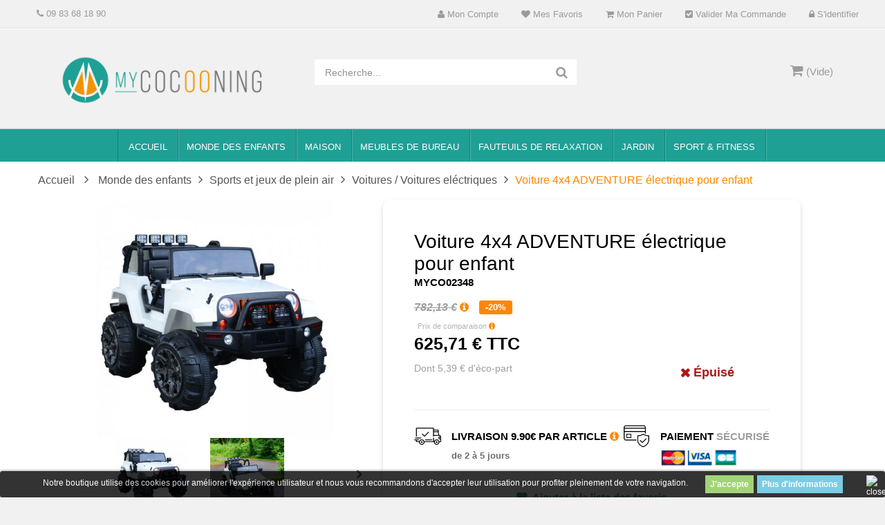

--- FILE ---
content_type: text/html; charset=utf-8
request_url: https://mycocooning.com/voitures-voitures-electriques/voiture-4x4-adventure-electrique-pour-enfant-3182.html
body_size: 24452
content:
<!DOCTYPE HTML> <!--[if lt IE 7]><html class="no-js lt-ie9 lt-ie8 lt-ie7" lang="fr-fr"><![endif]--> <!--[if IE 7]><html class="no-js lt-ie9 lt-ie8 ie7" lang="fr-fr"><![endif]--> <!--[if IE 8]><html class="no-js lt-ie9 ie8" lang="fr-fr"><![endif]--> <!--[if gt IE 8]><html class="no-js ie9" lang="fr-fr"><![endif]--><html lang="fr-fr"><head>    <meta charset="utf-8" /><title>Voiture 4x4 ADVENTURE électrique pour enfant</title><meta name="description" content="Ce magnifique 4x4 pour enfant possède toutes les caractéristiques d&#039;un vrai.Entièrement pensé pour l&#039;amusement ce jouet comporte de nombreuses options: un mp3, un vrai kl" /><meta name="keywords" content="Voiture 4x4 ADVENTURE électrique pour enfant, Voitures / Voitures eléctriques, Sports et jeux de plein air Monde des enfants Accueil , MyCocooning," /><meta name="generator" content="PrestaShop" /><meta name="robots" content="index,follow" /><meta name="viewport" content="width=device-width, minimum-scale=0.25, maximum-scale=1.6, initial-scale=1.0" /><meta name="apple-mobile-web-app-capable" content="yes" /><link rel="icon" type="image/vnd.microsoft.icon" href="/img/favicon.ico?1647453125" /><link rel="shortcut icon" type="image/x-icon" href="/img/favicon.ico?1647453125" /><link rel="stylesheet" href="https://cdn.mycocooning.com/themes/pjada_theme/cache/v_658_dcc47c090c2956a264d557f5229cd6ae_all.css" type="text/css" media="all" /><link rel="stylesheet" href="https://cdn.mycocooning.com/themes/pjada_theme/cache/v_658_c855412e628054d3140822c12fb2c0c5_print.css" type="text/css" media="print" /> <style>span#reduction_percent_display{background:none !important;}

#header_links li{overflow:hidden;}

#header_links{min-width: 250px;}

.garden-div ul.menu-items{left:0px !important;}

#menu_mega .row{margin-left:0px !important; margin-right:0px !important;}

@media only screen and (min-width: 600px) {
.children-cat ul.menu-items{left: 100px !important;}
.house-cat ul.menu-items{left: 130px !important;}
.salon-cat ul.menu-items{left: 250px !important;}
.office-cat ul.menu-items{left: 360px !important;}
.bar-cat ul.menu-items{left: 450px !important;}
.fitness ul.menu-items{left: 80px !important;}
.garden-div ul.menu-items{left: unset !important;width:350px !important;}
}


.fieldmegamenu .menu-items .depth-2 .title a:before{content: none !important;}

.old-price{display:initial !important}

#layered_block_left ul li{
width:100% !important;
}</style> <meta property="og:type" content="product" /><meta property="og:url" content="https://mycocooning.com/voitures-voitures-electriques/voiture-4x4-adventure-electrique-pour-enfant-3182.html" /><meta property="og:title" content="Voiture 4x4 ADVENTURE électrique pour enfant - MyCocooning" /><meta property="og:site_name" content="MyCocooning" /><meta property="og:description" content="" /><meta property="og:image" content="https://cdn.mycocooning.com/38742-large_default/voiture-4x4-adventure-electrique-pour-enfant.jpg" /><meta property="product:pretax_price:amount" content="521.42" /><meta property="product:pretax_price:currency" content="EUR" /><meta property="product:price:amount" content="625.71" /><meta property="product:price:currency" content="EUR" /><link rel="stylesheet" type="text/css" href="https://mycocooning.com/modules/elevatezoom/css/styles.css" />    <style>.lgcookieslaw_banner {
		display: table;
		width:100%;
		position:fixed;
		left:0;
		repeat-x scroll left top;
		background: #000000;
		border-color: #000000;
		border-left: 1px solid #000000;
		border-radius: 3px 3px 3px 3px;
		border-right: 1px solid #000000;
		color: #FFFFFF !important;
		z-index: 99999;
		border-style: solid;
		border-width: 1px;
		margin: 0;
		outline: medium none;
		text-align: center;
		vertical-align: middle;
		text-shadow: 0 0 0 0;
		-webkit-box-shadow: 0px 1px 5px 0px #000000;
		-moz-box-shadow:    0px 1px 5px 0px #000000;
		box-shadow:         0px 1px 5px 0px #000000;
		font-size: 12px;
	
	bottom:0;;
	opacity:0.8;
	
	}

	.lgcookieslaw_banner > form
	{
		position:relative;
	}

	.lgcookieslaw_banner > form input.lgcookieslaw_btn
	{
		border-color: #8BC954 !important;
		background: #8BC954 !important;
		color: #FFFFFF;
		text-align: center;
		margin: 5px 0px 5px 0px;
		padding: 5px 7px;
		display: inline-block;
		border: 0;
		font-weight: bold;
		height: 26px;
		line-height: 16px;
		width: auto;
		font-size: 12px;
	}

	.lgcookieslaw_banner > form input:hover.lgcookieslaw_btn
	{
		moz-opacity:0.85;
		opacity: 0.85;
		filter: alpha(opacity=85);
	}

	.lgcookieslaw_banner > form a.lgcookieslaw_btn
	{
		border-color: #5BC0DE;
		background: #5BC0DE;
		color: #FFFFFF;
		margin: 5px 0px 5px 0px;
		text-align: center;
		padding: 5px 7px;
		display: inline-block;
		border: 0;
		font-weight: bold;
		height: 26px;
		line-height: 16px;
		width: auto;
		font-size: 12px;
	}

	@media (max-width: 768px) {
		.lgcookieslaw_banner > form input.lgcookieslaw_btn,
		.lgcookieslaw_banner > form a.lgcookieslaw_btn {
			height: auto;
		}
	}

	.lgcookieslaw_banner > form a:hover.lgcookieslaw_btn
	{
		moz-opacity:0.85;
		opacity: 0.85;
		filter: alpha(opacity=85);
	}

	.lgcookieslaw_close_banner_btn
	{
		cursor:pointer;
		height:21px;
		max-width:21px;
		width:21px;
	}

	.lgcookieslaw_container {
		display:table;
		margin: 0 auto;
	}

	.lgcookieslaw_button_container {
		display:table-cell;
		padding:0px;
		vertical-align: middle;
	}

	.lgcookieslaw_button_container div{
		display:table-cell;
		padding: 0px 5px 0px 0px;
		vertical-align: middle;
	}

	.lgcookieslaw_message {
		display:table-cell;
		font-size: 12px;
		padding:2px 25px 5px 5px;
		vertical-align: middle;
	}

	.lgcookieslaw_message p{
		margin: 0;
	}

	.lgcookieslaw_btn-close {
		position:absolute;
		right:5px;
		top:5px;
	}</style> 
<script type="text/javascript" data-keepinline="true">// instantiate object
	
		var oGsr = {};
		var bt_msgs = {"delay":"Vous n'avez pas rempli un entier l'option d\u00e9calage","fbId":"Vous n'avez pas rempli un entier l'option Facebook app ID","fbsecret":"Vous n'avez pas rempli l'option Facebook secret","reviewDate":"Vous n'avez pas rempli la date de l'avis","title":"Vous n'avez pas rempli le titre","comment":"Vous n'avez pas rempli le commentaire","report":"Vous n'avez pas rempli le commentaire associ\u00e9 \u00e0 l'avis abusif","rating":"Vous n'avez pas s\u00e9lectionn\u00e9 de note pour l'avis","checkreview":"Vous n'avez pas s\u00e9lectionn\u00e9 d'avis","email":"Vous n'avez pas rempli votre adresse e-mail","status":"Vous n'avez pas s\u00e9lectionn\u00e9 de statut","vouchercode":"Vous n'avez pas rempli le code de r\u00e9duction","voucheramount":"Vous avez laiss\u00e9 0 comme valeur pour le bon de r\u00e9duction","voucherminimum":"Le montant minimum n'est pas un num\u00e9rique","vouchermaximum":"La quantit\u00e9 maximum n'est pas un num\u00e9rique","vouchervalidity":"Vous avez laiss\u00e9 0 pour la dur\u00e9e de validit\u00e9","emailTitle":{"1":"Vous n'avez pas rempli le titre ou le texte avec la langue Fran\u00e7ais (French). Cliquez sur la liste d\u00e9roulante des langues afin de remplir correctement les champs dans chaque langue"},"emaillCategory":{"1":"Vous n'avez pas rempli le label de la cat\u00e9gorie avec la langue Fran\u00e7ais (French). Cliquez sur la liste d\u00e9roulante des langues afin de remplir correctement les champs dans chaque langue"},"emaillProduct":{"1":"Vous n'avez pas rempli le label du produit avec la langue Fran\u00e7ais (French). Cliquez sur la liste d\u00e9roulante des langues afin de remplir correctement les champs dans chaque langue"},"emaillSentence":{"1":"Vous n'avez pas rempli la phrase personnalis\u00e9 du corps de tetxe avec la langue Fran\u00e7ais (French). Cliquez sur la liste d\u00e9roulante des langues afin de remplir correctement les champs dans chaque langue"}};
		var bt_sImgUrl = '/modules/gsnippetsreviews/views/img/';
		var bt_sWebService = '/modules/gsnippetsreviews/ws-gsnippetsreviews.php';
		var sGsrModuleName = 'gsr';
		var bt_aFancyReviewForm = {};
		var bt_aFancyReviewTabForm = {};
		var bt_oScrollTo = {};
		bt_oScrollTo.execute = false;
		var bt_oUseSocialButton = {};
		var bt_oActivateReviewTab = {};
		bt_oActivateReviewTab.run = false;
		var bt_oDeactivateReviewTab = {};
		bt_oDeactivateReviewTab.run = false;
		var bt_aReviewReport = new Array();
		var bt_oCallback = {};
		bt_oCallback.run = false;
		var bt_aStarsRating = new Array();
		var bt_oBxSlider = {};
		bt_oBxSlider.run = false;</script>  <!--[if IE 8]> 
<script src="https://oss.maxcdn.com/libs/html5shiv/3.7.0/html5shiv.js"></script> 
<script src="https://oss.maxcdn.com/libs/respond.js/1.3.0/respond.min.js"></script> <![endif]--><link rel="stylesheet" href="/themes/pjada_theme//css/product_new.css" type="text/css" /> 
<script src="/themes/pjada_theme//js/custom.js?v=1.0.0"></script> </head><body id="product" class="product product-3182 product-voiture-4x4-adventure-electrique-pour-enfant category-227 category-voitures-voitures-electriques hide-left-column show-right-column lang_fr fullwidth"><div id="page"><div class="header-container"> <header id="header"><div class="nav"><div id="top_bar"><div class="row"> <nav><div class="dynhook pc_displayNav_28" data-hook="displayNav" data-module="28"><div class="loadingempty"></div><div id="mobile_links"><div class="current"><span class="cur-label">Mon compte</span></div><ul id="header_links"><li><a class="link-myaccount" href="https://mycocooning.com/mon-compte" title="Mon compte"><i class="icon-user"></i> Mon compte</a></li><li><a class="link-wishlist wishlist_block" href="https://mycocooning.com/module/blockwishlist/mywishlist" title="Mes favoris"><i class="icon-heart"></i> Mes favoris</a></li><li><a class="link-mycart" href="https://mycocooning.com/commande" title="Mon panier"><i class="icon-shopping-cart"></i> Mon panier</a></li><li><a class="link-checkout" href="https://mycocooning.com/commande" title="Valider ma commande"><i class="icon-check-sign"></i> Valider ma commande</a></li><li class="last"><a class="link-login" href="https://mycocooning.com/mon-compte" title="S'identifier"><i class="icon-lock"></i> S'identifier</a></li></ul></div></div><div class="welcome-text"><p><em class="icon-phone "></em>&nbsp;09 83 68 18 90</p></div></nav></div></div></div><div class="header_bottom"><div class="container"><div class="row"><div id="header_logo" class="col-xs-12 col-sm-12 col-md-4"> <a href="https://mycocooning.com/" title="MyCocooning"> <img class="logo img-responsive" src="https://cdn.mycocooning.com/img/prestashop-logo-1464028496.jpg" alt="MyCocooning" width="800" height="260"/> </a></div><div id="sticky_top" class="col-xs-12 col-sm-12 col-md-8"><div id="search_block_top"><div class="field-search"><form method="get" action="https://mycocooning.com/recherche" id="searchbox"> <input type="hidden" name="controller" value="search" /> <input type="hidden" name="orderby" value="position" /> <input type="hidden" name="orderway" value="desc" /> <input class="search_query form-control" type="text" id="search_query_top" name="search_query" value="Recherche..." /> <button type="submit" name="submit_search" class="btn button-search"> <span class="icon-search"></span> </button></form></div></div>   <div class="shopping_cart_menu"><div id="cart_block_top" class="shopping_cart"> <a href="https://mycocooning.com/commande" title="Voir mon panier" rel="nofollow"><span class="ajax_cart_quantity unvisible">0</span> <span class="ajax_cart_product_txt unvisible">Article -</span> <span class="ajax_cart_product_txt_s unvisible">Articles -</span> <span class="ajax_cart_total unvisible"> </span> <span class="ajax_cart_no_product">(Vide)</span> </a><div class="cart_block block exclusive"><div class="block_content"><div class="cart_block_list"><p class="cart_block_no_products"> Aucun produit</p><div class="cart-prices"><div class="cart-prices-line first-line"> <span class="price cart_block_shipping_cost ajax_cart_shipping_cost unvisible"> À définir </span> <span class="unvisible"> Livraison </span></div><div class="cart-prices-line"> <span class="price cart_block_tax_cost ajax_cart_tax_cost">0,00 €</span> <span>Taxes</span></div><div class="cart-prices-line last-line"> <span class="price cart_block_total ajax_block_cart_total">0,00 €</span> <span>Total</span></div><p> Les prix sont TTC</p></div><p class="cart-buttons"> <a id="button_order_cart" class="btn btn-default button button-small" href="https://mycocooning.com/commande" title="Commander" rel="nofollow"> <span> Commander<i class="icon-chevron-right right"></i> </span> </a></p></div></div></div></div></div><div id="layer_cart"><div class="clearfix"><div class="layer_cart_product col-xs-12 col-md-6"> <span class="cross" title="Fermer la fenêtre"></span> <span class="title"> <i class="icon-check"></i>Produit ajouté au panier avec succès </span><div class="product-image-container layer_cart_img"></div><div class="layer_cart_product_info"> <span id="layer_cart_product_title" class="product-name"></span> <span id="layer_cart_product_attributes"></span><div> <strong class="dark">Quantité</strong> <span id="layer_cart_product_quantity"></span></div><div> <strong class="dark">Total</strong> <span id="layer_cart_product_price"></span></div></div></div><div class="layer_cart_cart col-xs-12 col-md-6"> <span class="title"> <span class="ajax_cart_product_txt_s unvisible"> Il y a <span class="ajax_cart_quantity">0</span> produits dans votre panier. </span> <span class="ajax_cart_product_txt "> Il y a 1 produit dans votre panier. </span> </span><div class="layer_cart_row"> <strong class="dark"> Total produits TTC </strong> <span class="ajax_block_products_total"> </span></div><div class="layer_cart_row"> <strong class="dark unvisible"> Frais de port&nbsp;TTC </strong> <span class="ajax_cart_shipping_cost unvisible"> À définir </span></div><div class="layer_cart_row"> <strong class="dark">Taxes</strong> <span class="price cart_block_tax_cost ajax_cart_tax_cost">0,00 €</span></div><div class="layer_cart_row"> <strong class="dark"> Total TTC </strong> <span class="ajax_block_cart_total"> </span></div><div class="button-container"> <span class="continue btn btn-default button exclusive-medium" title="Continuer mes achats"> <span> <i class="icon-chevron-left left"></i>Continuer mes achats </span> </span> <a class="btn btn-default button button-medium" href="https://mycocooning.com/commande" title="Commander" rel="nofollow"> <span> Commander<i class="icon-chevron-right right"></i> </span> </a></div></div></div><div class="crossseling"></div></div><div class="layer_cart_overlay"></div><div class="dynhook pc_displayTop_28" data-hook="displayTop" data-module="28"><div class="loadingempty"></div></div><div class="dynhook pc_displayTop_65" data-hook="displayTop" data-module="65"><div class="loadingempty"></div></div><div class="dynhook pc_displayTop_93" data-hook="displayTop" data-module="93"><div class="loadingempty"></div></div></div></div></div></div> </header><div id="header_menu" class="visible-lg visible-md"><div class="shadow-top-menu"></div><div class="container" id="menu_mega"><div class="row"> <nav id="fieldmegamenu-main" class="fieldmegamenu"><ul><li class="root root-1 "><div class="root-item no-description"><a href="/index.php" ><div class="title"><span class="title-text title_font">ACCUEIL</span></div> </a></div></li><li class="root root-3 children-cat"><div class="root-item no-description"><a href="/monde-des-enfants-3" ><div class="title"><span class="title-text title_font">Monde des enfants</span><span class="icon-has-sub icon-angle-down"></span></div> </a></div><ul class="menu-items col-xs-12"><li class="menu-item menu-item-176 depth-1 customlink menucol-1-3 "><div class="title"> <a href="/sports-et-jeux-de-plein-air-226" > Sports et jeux de plein air </a></div><ul class="submenu submenu-depth-2"><li class="menu-item menu-item-45 depth-2 category menucol-1-1 "><div class="title"> <a href="https://mycocooning.com/trampolines-de-jardin-4" > Trampolines de jardin </a></div></li><li class="menu-item menu-item-46 depth-2 category menucol-1-1 "><div class="title"> <a href="https://mycocooning.com/pieces-detachees-et-accessoires-pour-trampoline-5" > Pièces détachées et accessoires pour trampoline </a></div></li><li class="menu-item menu-item-47 depth-2 category menucol-1-1 "><div class="title"> <a href="https://mycocooning.com/karts-a-pedales-6" > Karts à pédales </a></div></li><li class="menu-item menu-item-48 depth-2 category menucol-1-1 "><div class="title"> <a href="https://mycocooning.com/accessoires-pour-lit-sureleve-7" > Accessoires pour Lit surélevé </a></div></li><li class="menu-item menu-item-177 depth-2 customlink "><div class="title"> <a href="/voitures-electriques-227" > Voitures / Voitures électriques </a></div></li><li class="menu-item menu-item-179 depth-2 customlink "><div class="title"> <a href="/tricycles-229" > Tricycles </a></div></li><li class="menu-item menu-item-180 depth-2 customlink "><div class="title"> <a href="/trotinettes-230" > Trotinettes </a></div></li><li class="menu-item menu-item-181 depth-2 customlink "><div class="title"> <a href="/maisons-enfants-231" > Maisons enfants </a></div></li><li class="menu-item menu-item-205 depth-2 customlink "><div class="title"> <a href="/toboggans-327" > Toboggans </a></div></li></ul></li><li class="menu-item menu-item-183 depth-1 customlink menucol-1-3 "><div class="title"> <a href="/jeux-et-jouets-d-imitation-234" > Jeux et jouets d'imitation </a></div><ul class="submenu submenu-depth-2"><li class="menu-item menu-item-184 depth-2 customlink "><div class="title"> <a href="/bricolage-jardinage-235" > Bricolage & jardinage </a></div></li><li class="menu-item menu-item-185 depth-2 customlink "><div class="title"> <a href="/dinettes-cuisines-jeux-marchandes-236" > Dinettes, cuisines & jeux marchandes </a></div></li><li class="menu-item menu-item-186 depth-2 customlink "><div class="title"> <a href="/jeux-de-roles-237" > Jeux de rôles </a></div></li><li class="menu-item menu-item-187 depth-2 customlink "><div class="title"> <a href="/jouets-a-bascule-238" > Jouets à bascule </a></div></li><li class="menu-item menu-item-188 depth-2 customlink "><div class="title"> <a href="/instruments-de-musique-239" > Instruments de musique </a></div></li><li class="menu-item menu-item-189 depth-2 customlink "><div class="title"> <a href="/coiffeuses-enfants-240" > Coiffeuses enfants </a></div></li><li class="menu-item menu-item-190 depth-2 customlink "><div class="title"> <a href="/tapis-d-eveil-241" > Tapis d'eveil </a></div></li><li class="menu-item menu-item-191 depth-2 customlink "><div class="title"> <a href="/babyfoot-poker-amp-tables-multi-jeux-242" > Babyfoot, Poker & tables multi-jeux </a></div></li><li class="menu-item menu-item-192 depth-2 customlink "><div class="title"> <a href="/jeux-de-tir-243" > Jeux de tir </a></div></li></ul></li><li class="menu-item menu-item-193 depth-1 customlink menucol-1-3 "><div class="title"> <a href="/loisirs-244" > Loisirs </a></div><ul class="submenu submenu-depth-2"><li class="menu-item menu-item-194 depth-2 customlink "><div class="title"> <a href="/photographie-245" > Photographie </a></div></li><li class="menu-item menu-item-195 depth-2 customlink "><div class="title"> <a href="/musique-246" > Musique </a></div></li><li class="menu-item menu-item-196 depth-2 customlink "><div class="title"> <a href="/peinture-247" > Peinture </a></div></li></ul></li></ul></li><li class="root root-10 house-cat"><div class="root-item no-description"><a href="/maison-11" ><div class="title"><span class="title-text title_font">Maison</span><span class="icon-has-sub icon-angle-down"></span></div> </a></div><ul class="menu-items col-xs-12"><li class="menu-item menu-item-105 depth-1 customlink menucol-1-6 "><div class="title"> <a href="/entree-et-rangements-184" > Entrée et rangements </a></div><ul class="submenu submenu-depth-2"><li class="menu-item menu-item-106 depth-2 customlink "><div class="title"> <a href="/bibliotheques-et-etageres-185" > Bibliothéques et étagères </a></div></li><li class="menu-item menu-item-107 depth-2 customlink "><div class="title"> <a href="/buffets-consoles-186" > Buffets & consoles </a></div></li><li class="menu-item menu-item-108 depth-2 customlink "><div class="title"> <a href="/armoires-dressing-187" > Armoires & Dressing </a></div></li><li class="menu-item menu-item-109 depth-2 customlink "><div class="title"> <a href="/porte-manteaux-188" > Porte-manteaux </a></div></li><li class="menu-item menu-item-110 depth-2 customlink "><div class="title"> <a href="/meubles-a-chaussures-189" > Meubles à chaussures </a></div></li><li class="menu-item menu-item-111 depth-2 customlink "><div class="title"> <a href="/penderies-190" > Penderies </a></div></li><li class="menu-item menu-item-112 depth-2 customlink "><div class="title"> <a href="/porte-parapluie-191" > Porte-Parapluie </a></div></li><li class="menu-item menu-item-113 depth-2 customlink "><div class="title"> <a href="/armoires-a-cles-192" > Armoires à clés </a></div></li><li class="menu-item menu-item-114 depth-2 customlink "><div class="title"> <a href="/miroirs-193" > Miroirs </a></div></li></ul></li><li class="menu-item menu-item-115 depth-1 customlink menucol-1-6 "><div class="title"> <a href="/cuisine-et-salle-de-bain-194" > Cuisine et Salle de Bain </a></div><ul class="submenu submenu-depth-2"><li class="menu-item menu-item-116 depth-2 customlink "><div class="title"> <a href="/tables-195" > Tables </a></div></li><li class="menu-item menu-item-117 depth-2 customlink "><div class="title"> <a href="/dessertes-196" > Dessertes </a></div></li><li class="menu-item menu-item-118 depth-2 customlink "><div class="title"> <a href="/petits-electromenagers-197" > Petits éléctroménagers </a></div></li><li class="menu-item menu-item-119 depth-2 customlink "><div class="title"> <a href="/range-bouteilles-198" > Range-bouteilles </a></div></li><li class="menu-item menu-item-120 depth-2 customlink "><div class="title"> <a href="/miroirs-199" > Miroirs </a></div></li><li class="menu-item menu-item-121 depth-2 customlink "><div class="title"> <a href="/armoires-de-rangement-200" > Armoires de rangement </a></div></li><li class="menu-item menu-item-122 depth-2 customlink "><div class="title"> <a href="/meubles-de-rangement-201" > Meubles de rangement </a></div></li><li class="menu-item menu-item-123 depth-2 customlink "><div class="title"> <a href="/accesoires-de-salle-de-bain-202" > Accesoires de salle de bain </a></div></li></ul></li><li class="menu-item menu-item-124 depth-1 customlink menucol-1-6 "><div class="title"> <a href="/salon-13" > Salon </a></div><ul class="submenu submenu-depth-2"><li class="menu-item menu-item-97 depth-2 customlink menucol-1-1 "><div class="title"> <a href="/meuble-etagere-170" > Etagères </a></div></li><li class="menu-item menu-item-100 depth-2 customlink menucol-1-1 "><div class="title"> <a href="/cheminees-electriques-et-accesoires-180" > Cheminées électriques et accessoires </a></div></li><li class="menu-item menu-item-125 depth-2 customlink "><div class="title"> <a href="/luminaires-203" > Luminaires </a></div></li><li class="menu-item menu-item-126 depth-2 customlink "><div class="title"> <a href="/materiels-de-massage-204" > Matériels de massage </a></div></li><li class="menu-item menu-item-127 depth-2 customlink "><div class="title"> <a href="/meubles-de-bar-205" > Meubles de bar </a></div></li><li class="menu-item menu-item-128 depth-2 customlink "><div class="title"> <a href="/chaises-de-salle-a-manger-48" > Chaises de salle à manger </a></div></li><li class="menu-item menu-item-129 depth-2 customlink "><div class="title"> <a href="/fauteuils-de-relaxation-47" > Fauteuils de relaxation </a></div></li><li class="menu-item menu-item-130 depth-2 customlink "><div class="title"> <a href="/fauteuils-chaises-design-133" > Fauteuils / Chaises Design </a></div></li><li class="menu-item menu-item-131 depth-2 customlink "><div class="title"> <a href="/poufs-repose-pieds-50" > Poufs - Repose-pieds </a></div></li><li class="menu-item menu-item-132 depth-2 customlink "><div class="title"> <a href="/tables-basses-171" > Tables basses </a></div></li><li class="menu-item menu-item-204 depth-2 customlink "><div class="title"> <a href="/rocking-chairs-321" > Rocking Chairs </a></div></li></ul></li><li class="menu-item menu-item-134 depth-1 customlink menucol-1-6 "><div class="title"> <a href="/bricolage-quincaillerie-207" > Bricolage & Quincaillerie </a></div><ul class="submenu submenu-depth-2"><li class="menu-item menu-item-135 depth-2 customlink "><div class="title"> <a href="/caisses-a-outils-208" > Caisses à outils </a></div></li><li class="menu-item menu-item-136 depth-2 customlink "><div class="title"> <a href="/escabeaux-209" > Escabeaux </a></div></li><li class="menu-item menu-item-137 depth-2 customlink "><div class="title"> <a href="/diables-chariots-210" > Diables & chariots </a></div></li><li class="menu-item menu-item-138 depth-2 customlink "><div class="title"> <a href="/boites-aux-lettres-211" > Boites aux lettres </a></div></li><li class="menu-item menu-item-139 depth-2 customlink "><div class="title"> <a href="/coffres-forts-212" > Coffres forts </a></div></li><li class="menu-item menu-item-140 depth-2 customlink "><div class="title"> <a href="/kit-de-porte-213" > Kit de porte </a></div></li><li class="menu-item menu-item-141 depth-2 customlink "><div class="title"> <a href="/detecteur-de-metaux-214" > Détecteur de métaux </a></div></li><li class="menu-item menu-item-142 depth-2 customlink "><div class="title"> <a href="/radiateurs-215" > Radiateurs </a></div></li><li class="menu-item menu-item-143 depth-2 customlink "><div class="title"> <a href="/cache-radiateurs-216" > Cache-radiateurs </a></div></li><li class="menu-item menu-item-144 depth-2 customlink "><div class="title"> <a href="/casier-de-rangement-217" > Casiers de rangement </a></div></li><li class="menu-item menu-item-145 depth-2 customlink "><div class="title"> <a href="/autres-218" > Autres </a></div></li></ul></li><li class="menu-item menu-item-146 depth-1 customlink menucol-1-6 "><div class="title"> <a href="/buanderie-entretien-219" > Buanderie & Entretien </a></div><ul class="submenu submenu-depth-2"><li class="menu-item menu-item-147 depth-2 customlink "><div class="title"> <a href="/ventilateurs-220" > Ventilateurs </a></div></li><li class="menu-item menu-item-149 depth-2 customlink "><div class="title"> <a href="/sechoirs-221" > Séchoirs </a></div></li><li class="menu-item menu-item-150 depth-2 customlink "><div class="title"> <a href="/defroisseurs-222" > Défroisseurs </a></div></li><li class="menu-item menu-item-151 depth-2 customlink "><div class="title"> <a href="/paniers-a-linge-223" > Paniers à linge </a></div></li><li class="menu-item menu-item-152 depth-2 customlink "><div class="title"> <a href="/armoires-dressing-224" > Armoires & dressing </a></div></li><li class="menu-item menu-item-153 depth-2 customlink "><div class="title"> <a href="/poubelles-225" > Poubelles </a></div></li></ul></li><li class="menu-item menu-item-197 depth-1 customlink menucol-1-6 "><div class="title"> <a href="/meubles-de-bar-33" > Meubles de bar </a></div><ul class="submenu submenu-depth-2"><li class="menu-item menu-item-198 depth-2 customlink "><div class="title"> <a href="/tabourets-de-bar-34" > Tabourets de bar </a></div></li><li class="menu-item menu-item-199 depth-2 customlink "><div class="title"> <a href="/poufs-tabourets-35" > Poufs/Tabourets </a></div></li><li class="menu-item menu-item-200 depth-2 customlink "><div class="title"> <a href="/chaises-36" > Chaises </a></div></li><li class="menu-item menu-item-201 depth-2 customlink "><div class="title"> <a href="/tables-hautes-de-bar-37" > Tables hautes de bar </a></div></li></ul></li></ul></li><li class="root root-7 office-cat"><div class="root-item no-description"><a href="/meubles-de-bureau-27" ><div class="title"><span class="title-text title_font">Meubles de bureau</span><span class="icon-has-sub icon-angle-down"></span></div> </a></div><ul class="menu-items col-md-6 col-xs-12"><li class="menu-item menu-item-38 depth-1 category menucol-1-1 "><div class="title"> <a href="https://mycocooning.com/chaises-de-bureau-31" > Chaises de bureau </a></div></li><li class="menu-item menu-item-35 depth-1 category menucol-1-1 "><div class="title"> <a href="https://mycocooning.com/bureaux-informatiques-28" > Bureaux informatiques </a></div></li><li class="menu-item menu-item-39 depth-1 category menucol-1-1 "><div class="title"> <a href="https://mycocooning.com/tabourets-a-roulettes-32" > Tabourets à roulettes </a></div></li><li class="menu-item menu-item-79 depth-1 category menucol-1-1 "><div class="title"> <a href="https://mycocooning.com/fauteuils-chaises-design-133" > Fauteuils / Chaises Design </a></div></li><li class="menu-item menu-item-36 depth-1 category menucol-1-1 "><div class="title"> <a href="https://mycocooning.com/tables-d-appoint-pour-portables-29" > Tables d'appoint pour portables </a></div></li><li class="menu-item menu-item-104 depth-1 customlink menucol-1-1 "><div class="title"> <a href="/tableaux-d-affichage-182" > Tableaux d'affichage </a></div></li><li class="menu-item menu-item-103 depth-1 customlink menucol-1-1 "><div class="title"> <a href="/accesoires-de-bureau-183" > Accessoires de bureau </a></div></li></ul></li><li class="root root-11 "><div class="root-item no-description"><a href="/fauteuils-de-relaxation-47" ><div class="title"><span class="title-text title_font">Fauteuils de relaxation</span></div> </a></div></li><li class="root root-4 garden-div"><div class="root-item no-description"><a href="/jardin-16" ><div class="title"><span class="title-text title_font">Jardin</span><span class="icon-has-sub icon-angle-down"></span></div> </a></div><ul class="menu-items col-xs-12"><li class="menu-item menu-item-98 depth-1 customlink "><div class="title"> Jardin</div><ul class="submenu submenu-depth-2"><li class="menu-item menu-item-202 depth-2 customlink "><div class="title"> <a href="https://mycocooning.com/trampolines-de-jardin-4" > Trampolines de jardin </a></div></li><li class="menu-item menu-item-84 depth-2 customlink "><div class="title"> <a href="/balancelles-147" > Balancelles </a></div></li><li class="menu-item menu-item-82 depth-2 customlink "><div class="title"> <a href="/chaises-longues-transats-94" > Chaises Longues - Transats </a></div></li><li class="menu-item menu-item-88 depth-2 customlink "><div class="title"> <a href="/parasols-tonnelles-156" > Parasols - Tonelles </a></div></li><li class="menu-item menu-item-99 depth-2 customlink "><div class="title"> <a href="/salon-de-jardin-181" > Salon de Jardin </a></div></li><li class="menu-item menu-item-89 depth-2 customlink "><div class="title"> <a href="/bancs-de-jardin-157" > Bancs de jardin </a></div></li><li class="menu-item menu-item-83 depth-2 customlink "><div class="title"> <a href="/tentes-de-reception-barnums-144" > Tentes de reception - Barnums </a></div></li><li class="menu-item menu-item-87 depth-2 customlink "><div class="title"> <a href="/voiles-ombrage-155" > Voiles Ombrage </a></div></li><li class="menu-item menu-item-85 depth-2 customlink "><div class="title"> <a href="/brise-vue-149" > Brise-Vue </a></div></li><li class="menu-item menu-item-86 depth-2 customlink "><div class="title"> <a href="/abris-de-plage-151" > Abris de plage </a></div></li><li class="menu-item menu-item-90 depth-2 customlink "><div class="title"> <a href="/auvents-162" > Auvents </a></div></li><li class="menu-item menu-item-55 depth-2 category "><div class="title"> <a href="https://mycocooning.com/hamacs-104" > Hamacs </a></div></li><li class="menu-item menu-item-206 depth-2 customlink "><div class="title"> <a href="/serres-et-potager-341" > Serres et potager </a></div></li></ul></li></ul></li><li class="root root-6 fitness"><div class="root-item no-description"><div class="title"><span class="title-text title_font">Sport & Fitness</span><span class="icon-has-sub icon-angle-down"></span></div></div><ul class="menu-items col-xs-12"><li class="menu-item menu-item-154 depth-1 customlink menucol-1-4 "><div class="title"> <a href="/fitness-musculation-248" > Fitness & Musculation </a></div><ul class="submenu submenu-depth-2"><li class="menu-item menu-item-32 depth-2 category menucol-1-1 "><div class="title"> <a href="https://mycocooning.com/tapis-de-course-24" > Tapis de course </a></div></li><li class="menu-item menu-item-33 depth-2 category menucol-1-1 "><div class="title"> <a href="https://mycocooning.com/bancs-de-musculation-25" > Bancs de musculation </a></div></li><li class="menu-item menu-item-34 depth-2 category menucol-1-1 "><div class="title"> <a href="https://mycocooning.com/tables-d-inversion-26" > Tables d'inversion </a></div></li><li class="menu-item menu-item-155 depth-2 customlink "><div class="title"> <a href="/velos-d-appartement-249" > Vélos d'appartement </a></div></li><li class="menu-item menu-item-156 depth-2 customlink "><div class="title"> <a href="/appareils-abdominaux-250" > Appareils Abdominaux </a></div></li><li class="menu-item menu-item-157 depth-2 customlink "><div class="title"> <a href="/bancs-de-musculation-251" > Bancs de musculation </a></div></li><li class="menu-item menu-item-158 depth-2 customlink "><div class="title"> <a href="/rameurs-252" > Rameurs </a></div></li><li class="menu-item menu-item-159 depth-2 customlink "><div class="title"> <a href="/ballons-de-fitness-253" > Ballons de fitness </a></div></li><li class="menu-item menu-item-160 depth-2 customlink "><div class="title"> <a href="/barres-de-musculations-halteres-254" > Barres de musculations & haltères </a></div></li><li class="menu-item menu-item-161 depth-2 customlink "><div class="title"> <a href="/cordes-d-entrainement-255" > Cordes d'entrainement </a></div></li><li class="menu-item menu-item-162 depth-2 customlink "><div class="title"> <a href="/steppers-256" > Steppers </a></div></li></ul></li><li class="menu-item menu-item-164 depth-1 customlink menucol-1-4 "><div class="title"> <a href="/gymnastique-yoga-258" > Gymnastique & Yoga </a></div><ul class="submenu submenu-depth-2"><li class="menu-item menu-item-165 depth-2 customlink "><div class="title"> <a href="/poutres-de-gym-259" > Poutres de gym </a></div></li><li class="menu-item menu-item-166 depth-2 customlink "><div class="title"> <a href="/tapis-de-gym-260" > Tapis de gym </a></div></li></ul></li><li class="menu-item menu-item-167 depth-1 customlink menucol-1-4 "><div class="title"> <a href="/remorques-de-velo-261" > Remorques de vélo </a></div><ul class="submenu submenu-depth-2"><li class="menu-item menu-item-168 depth-2 customlink "><div class="title"> <a href="/remorques-de-transports-262" > Remorques de transports </a></div></li><li class="menu-item menu-item-169 depth-2 customlink "><div class="title"> <a href="/remorques-pour-animaux-263" > Remorques pour animaux </a></div></li></ul></li><li class="menu-item menu-item-170 depth-1 customlink menucol-1-4 "><div class="title"> <a href="/autres-sports-264" > Autres sports </a></div><ul class="submenu submenu-depth-2"><li class="menu-item menu-item-171 depth-2 customlink "><div class="title"> <a href="/football-265" > Football </a></div></li><li class="menu-item menu-item-172 depth-2 customlink "><div class="title"> <a href="/boxe-266" > Boxe </a></div></li><li class="menu-item menu-item-173 depth-2 customlink "><div class="title"> <a href="/monocycles-267" > Monocycles </a></div></li><li class="menu-item menu-item-174 depth-2 customlink "><div class="title"> <a href="/ping-pong-268" > Ping Pong </a></div></li><li class="menu-item menu-item-175 depth-2 customlink "><div class="title"> <a href="/baseball-269" > Baseball </a></div></li></ul></li></ul></li></ul> </nav></div></div></div><div id="header_mobile_menu" class="navbar-inactive visible-sm visible-xs"><div class="container"><div class="row"><div class="fieldmm-nav col-sm-12 col-xs-12"> <span class="brand">Liste des menus</span></div> <span id="fieldmm-button"><i class="icon-reorder"></i></span> <nav id="fieldmegamenu-mobile" class="fieldmegamenu"><ul><li class="root root-1 "><div class="root-item no-description"><a href="/index.php" ><div class="title"><span class="title-text title_font">ACCUEIL</span></div> </a></div></li><li class="root root-3 children-cat"><div class="root-item no-description"><a href="/monde-des-enfants-3" ><div class="title"><span class="title-text title_font">Monde des enfants</span><span class="icon-has-sub icon-angle-down"></span></div> </a></div><ul class="menu-items col-xs-12"><li class="menu-item menu-item-176 depth-1 customlink menucol-1-3 "><div class="title"> <a href="/sports-et-jeux-de-plein-air-226" > Sports et jeux de plein air </a></div><ul class="submenu submenu-depth-2"><li class="menu-item menu-item-45 depth-2 category menucol-1-1 "><div class="title"> <a href="https://mycocooning.com/trampolines-de-jardin-4" > Trampolines de jardin </a></div></li><li class="menu-item menu-item-46 depth-2 category menucol-1-1 "><div class="title"> <a href="https://mycocooning.com/pieces-detachees-et-accessoires-pour-trampoline-5" > Pièces détachées et accessoires pour trampoline </a></div></li><li class="menu-item menu-item-47 depth-2 category menucol-1-1 "><div class="title"> <a href="https://mycocooning.com/karts-a-pedales-6" > Karts à pédales </a></div></li><li class="menu-item menu-item-48 depth-2 category menucol-1-1 "><div class="title"> <a href="https://mycocooning.com/accessoires-pour-lit-sureleve-7" > Accessoires pour Lit surélevé </a></div></li><li class="menu-item menu-item-177 depth-2 customlink "><div class="title"> <a href="/voitures-electriques-227" > Voitures / Voitures électriques </a></div></li><li class="menu-item menu-item-179 depth-2 customlink "><div class="title"> <a href="/tricycles-229" > Tricycles </a></div></li><li class="menu-item menu-item-180 depth-2 customlink "><div class="title"> <a href="/trotinettes-230" > Trotinettes </a></div></li><li class="menu-item menu-item-181 depth-2 customlink "><div class="title"> <a href="/maisons-enfants-231" > Maisons enfants </a></div></li><li class="menu-item menu-item-205 depth-2 customlink "><div class="title"> <a href="/toboggans-327" > Toboggans </a></div></li></ul></li><li class="menu-item menu-item-183 depth-1 customlink menucol-1-3 "><div class="title"> <a href="/jeux-et-jouets-d-imitation-234" > Jeux et jouets d'imitation </a></div><ul class="submenu submenu-depth-2"><li class="menu-item menu-item-184 depth-2 customlink "><div class="title"> <a href="/bricolage-jardinage-235" > Bricolage & jardinage </a></div></li><li class="menu-item menu-item-185 depth-2 customlink "><div class="title"> <a href="/dinettes-cuisines-jeux-marchandes-236" > Dinettes, cuisines & jeux marchandes </a></div></li><li class="menu-item menu-item-186 depth-2 customlink "><div class="title"> <a href="/jeux-de-roles-237" > Jeux de rôles </a></div></li><li class="menu-item menu-item-187 depth-2 customlink "><div class="title"> <a href="/jouets-a-bascule-238" > Jouets à bascule </a></div></li><li class="menu-item menu-item-188 depth-2 customlink "><div class="title"> <a href="/instruments-de-musique-239" > Instruments de musique </a></div></li><li class="menu-item menu-item-189 depth-2 customlink "><div class="title"> <a href="/coiffeuses-enfants-240" > Coiffeuses enfants </a></div></li><li class="menu-item menu-item-190 depth-2 customlink "><div class="title"> <a href="/tapis-d-eveil-241" > Tapis d'eveil </a></div></li><li class="menu-item menu-item-191 depth-2 customlink "><div class="title"> <a href="/babyfoot-poker-amp-tables-multi-jeux-242" > Babyfoot, Poker & tables multi-jeux </a></div></li><li class="menu-item menu-item-192 depth-2 customlink "><div class="title"> <a href="/jeux-de-tir-243" > Jeux de tir </a></div></li></ul></li><li class="menu-item menu-item-193 depth-1 customlink menucol-1-3 "><div class="title"> <a href="/loisirs-244" > Loisirs </a></div><ul class="submenu submenu-depth-2"><li class="menu-item menu-item-194 depth-2 customlink "><div class="title"> <a href="/photographie-245" > Photographie </a></div></li><li class="menu-item menu-item-195 depth-2 customlink "><div class="title"> <a href="/musique-246" > Musique </a></div></li><li class="menu-item menu-item-196 depth-2 customlink "><div class="title"> <a href="/peinture-247" > Peinture </a></div></li></ul></li></ul></li><li class="root root-10 house-cat"><div class="root-item no-description"><a href="/maison-11" ><div class="title"><span class="title-text title_font">Maison</span><span class="icon-has-sub icon-angle-down"></span></div> </a></div><ul class="menu-items col-xs-12"><li class="menu-item menu-item-105 depth-1 customlink menucol-1-6 "><div class="title"> <a href="/entree-et-rangements-184" > Entrée et rangements </a></div><ul class="submenu submenu-depth-2"><li class="menu-item menu-item-106 depth-2 customlink "><div class="title"> <a href="/bibliotheques-et-etageres-185" > Bibliothéques et étagères </a></div></li><li class="menu-item menu-item-107 depth-2 customlink "><div class="title"> <a href="/buffets-consoles-186" > Buffets & consoles </a></div></li><li class="menu-item menu-item-108 depth-2 customlink "><div class="title"> <a href="/armoires-dressing-187" > Armoires & Dressing </a></div></li><li class="menu-item menu-item-109 depth-2 customlink "><div class="title"> <a href="/porte-manteaux-188" > Porte-manteaux </a></div></li><li class="menu-item menu-item-110 depth-2 customlink "><div class="title"> <a href="/meubles-a-chaussures-189" > Meubles à chaussures </a></div></li><li class="menu-item menu-item-111 depth-2 customlink "><div class="title"> <a href="/penderies-190" > Penderies </a></div></li><li class="menu-item menu-item-112 depth-2 customlink "><div class="title"> <a href="/porte-parapluie-191" > Porte-Parapluie </a></div></li><li class="menu-item menu-item-113 depth-2 customlink "><div class="title"> <a href="/armoires-a-cles-192" > Armoires à clés </a></div></li><li class="menu-item menu-item-114 depth-2 customlink "><div class="title"> <a href="/miroirs-193" > Miroirs </a></div></li></ul></li><li class="menu-item menu-item-115 depth-1 customlink menucol-1-6 "><div class="title"> <a href="/cuisine-et-salle-de-bain-194" > Cuisine et Salle de Bain </a></div><ul class="submenu submenu-depth-2"><li class="menu-item menu-item-116 depth-2 customlink "><div class="title"> <a href="/tables-195" > Tables </a></div></li><li class="menu-item menu-item-117 depth-2 customlink "><div class="title"> <a href="/dessertes-196" > Dessertes </a></div></li><li class="menu-item menu-item-118 depth-2 customlink "><div class="title"> <a href="/petits-electromenagers-197" > Petits éléctroménagers </a></div></li><li class="menu-item menu-item-119 depth-2 customlink "><div class="title"> <a href="/range-bouteilles-198" > Range-bouteilles </a></div></li><li class="menu-item menu-item-120 depth-2 customlink "><div class="title"> <a href="/miroirs-199" > Miroirs </a></div></li><li class="menu-item menu-item-121 depth-2 customlink "><div class="title"> <a href="/armoires-de-rangement-200" > Armoires de rangement </a></div></li><li class="menu-item menu-item-122 depth-2 customlink "><div class="title"> <a href="/meubles-de-rangement-201" > Meubles de rangement </a></div></li><li class="menu-item menu-item-123 depth-2 customlink "><div class="title"> <a href="/accesoires-de-salle-de-bain-202" > Accesoires de salle de bain </a></div></li></ul></li><li class="menu-item menu-item-124 depth-1 customlink menucol-1-6 "><div class="title"> <a href="/salon-13" > Salon </a></div><ul class="submenu submenu-depth-2"><li class="menu-item menu-item-97 depth-2 customlink menucol-1-1 "><div class="title"> <a href="/meuble-etagere-170" > Etagères </a></div></li><li class="menu-item menu-item-100 depth-2 customlink menucol-1-1 "><div class="title"> <a href="/cheminees-electriques-et-accesoires-180" > Cheminées électriques et accessoires </a></div></li><li class="menu-item menu-item-125 depth-2 customlink "><div class="title"> <a href="/luminaires-203" > Luminaires </a></div></li><li class="menu-item menu-item-126 depth-2 customlink "><div class="title"> <a href="/materiels-de-massage-204" > Matériels de massage </a></div></li><li class="menu-item menu-item-127 depth-2 customlink "><div class="title"> <a href="/meubles-de-bar-205" > Meubles de bar </a></div></li><li class="menu-item menu-item-128 depth-2 customlink "><div class="title"> <a href="/chaises-de-salle-a-manger-48" > Chaises de salle à manger </a></div></li><li class="menu-item menu-item-129 depth-2 customlink "><div class="title"> <a href="/fauteuils-de-relaxation-47" > Fauteuils de relaxation </a></div></li><li class="menu-item menu-item-130 depth-2 customlink "><div class="title"> <a href="/fauteuils-chaises-design-133" > Fauteuils / Chaises Design </a></div></li><li class="menu-item menu-item-131 depth-2 customlink "><div class="title"> <a href="/poufs-repose-pieds-50" > Poufs - Repose-pieds </a></div></li><li class="menu-item menu-item-132 depth-2 customlink "><div class="title"> <a href="/tables-basses-171" > Tables basses </a></div></li><li class="menu-item menu-item-204 depth-2 customlink "><div class="title"> <a href="/rocking-chairs-321" > Rocking Chairs </a></div></li></ul></li><li class="menu-item menu-item-134 depth-1 customlink menucol-1-6 "><div class="title"> <a href="/bricolage-quincaillerie-207" > Bricolage & Quincaillerie </a></div><ul class="submenu submenu-depth-2"><li class="menu-item menu-item-135 depth-2 customlink "><div class="title"> <a href="/caisses-a-outils-208" > Caisses à outils </a></div></li><li class="menu-item menu-item-136 depth-2 customlink "><div class="title"> <a href="/escabeaux-209" > Escabeaux </a></div></li><li class="menu-item menu-item-137 depth-2 customlink "><div class="title"> <a href="/diables-chariots-210" > Diables & chariots </a></div></li><li class="menu-item menu-item-138 depth-2 customlink "><div class="title"> <a href="/boites-aux-lettres-211" > Boites aux lettres </a></div></li><li class="menu-item menu-item-139 depth-2 customlink "><div class="title"> <a href="/coffres-forts-212" > Coffres forts </a></div></li><li class="menu-item menu-item-140 depth-2 customlink "><div class="title"> <a href="/kit-de-porte-213" > Kit de porte </a></div></li><li class="menu-item menu-item-141 depth-2 customlink "><div class="title"> <a href="/detecteur-de-metaux-214" > Détecteur de métaux </a></div></li><li class="menu-item menu-item-142 depth-2 customlink "><div class="title"> <a href="/radiateurs-215" > Radiateurs </a></div></li><li class="menu-item menu-item-143 depth-2 customlink "><div class="title"> <a href="/cache-radiateurs-216" > Cache-radiateurs </a></div></li><li class="menu-item menu-item-144 depth-2 customlink "><div class="title"> <a href="/casier-de-rangement-217" > Casiers de rangement </a></div></li><li class="menu-item menu-item-145 depth-2 customlink "><div class="title"> <a href="/autres-218" > Autres </a></div></li></ul></li><li class="menu-item menu-item-146 depth-1 customlink menucol-1-6 "><div class="title"> <a href="/buanderie-entretien-219" > Buanderie & Entretien </a></div><ul class="submenu submenu-depth-2"><li class="menu-item menu-item-147 depth-2 customlink "><div class="title"> <a href="/ventilateurs-220" > Ventilateurs </a></div></li><li class="menu-item menu-item-149 depth-2 customlink "><div class="title"> <a href="/sechoirs-221" > Séchoirs </a></div></li><li class="menu-item menu-item-150 depth-2 customlink "><div class="title"> <a href="/defroisseurs-222" > Défroisseurs </a></div></li><li class="menu-item menu-item-151 depth-2 customlink "><div class="title"> <a href="/paniers-a-linge-223" > Paniers à linge </a></div></li><li class="menu-item menu-item-152 depth-2 customlink "><div class="title"> <a href="/armoires-dressing-224" > Armoires & dressing </a></div></li><li class="menu-item menu-item-153 depth-2 customlink "><div class="title"> <a href="/poubelles-225" > Poubelles </a></div></li></ul></li><li class="menu-item menu-item-197 depth-1 customlink menucol-1-6 "><div class="title"> <a href="/meubles-de-bar-33" > Meubles de bar </a></div><ul class="submenu submenu-depth-2"><li class="menu-item menu-item-198 depth-2 customlink "><div class="title"> <a href="/tabourets-de-bar-34" > Tabourets de bar </a></div></li><li class="menu-item menu-item-199 depth-2 customlink "><div class="title"> <a href="/poufs-tabourets-35" > Poufs/Tabourets </a></div></li><li class="menu-item menu-item-200 depth-2 customlink "><div class="title"> <a href="/chaises-36" > Chaises </a></div></li><li class="menu-item menu-item-201 depth-2 customlink "><div class="title"> <a href="/tables-hautes-de-bar-37" > Tables hautes de bar </a></div></li></ul></li></ul></li><li class="root root-7 office-cat"><div class="root-item no-description"><a href="/meubles-de-bureau-27" ><div class="title"><span class="title-text title_font">Meubles de bureau</span><span class="icon-has-sub icon-angle-down"></span></div> </a></div><ul class="menu-items col-md-6 col-xs-12"><li class="menu-item menu-item-38 depth-1 category menucol-1-1 "><div class="title"> <a href="https://mycocooning.com/chaises-de-bureau-31" > Chaises de bureau </a></div></li><li class="menu-item menu-item-35 depth-1 category menucol-1-1 "><div class="title"> <a href="https://mycocooning.com/bureaux-informatiques-28" > Bureaux informatiques </a></div></li><li class="menu-item menu-item-39 depth-1 category menucol-1-1 "><div class="title"> <a href="https://mycocooning.com/tabourets-a-roulettes-32" > Tabourets à roulettes </a></div></li><li class="menu-item menu-item-79 depth-1 category menucol-1-1 "><div class="title"> <a href="https://mycocooning.com/fauteuils-chaises-design-133" > Fauteuils / Chaises Design </a></div></li><li class="menu-item menu-item-36 depth-1 category menucol-1-1 "><div class="title"> <a href="https://mycocooning.com/tables-d-appoint-pour-portables-29" > Tables d'appoint pour portables </a></div></li><li class="menu-item menu-item-104 depth-1 customlink menucol-1-1 "><div class="title"> <a href="/tableaux-d-affichage-182" > Tableaux d'affichage </a></div></li><li class="menu-item menu-item-103 depth-1 customlink menucol-1-1 "><div class="title"> <a href="/accesoires-de-bureau-183" > Accessoires de bureau </a></div></li></ul></li><li class="root root-11 "><div class="root-item no-description"><a href="/fauteuils-de-relaxation-47" ><div class="title"><span class="title-text title_font">Fauteuils de relaxation</span></div> </a></div></li><li class="root root-4 garden-div"><div class="root-item no-description"><a href="/jardin-16" ><div class="title"><span class="title-text title_font">Jardin</span><span class="icon-has-sub icon-angle-down"></span></div> </a></div><ul class="menu-items col-xs-12"><li class="menu-item menu-item-98 depth-1 customlink "><div class="title"> Jardin</div><ul class="submenu submenu-depth-2"><li class="menu-item menu-item-202 depth-2 customlink "><div class="title"> <a href="https://mycocooning.com/trampolines-de-jardin-4" > Trampolines de jardin </a></div></li><li class="menu-item menu-item-84 depth-2 customlink "><div class="title"> <a href="/balancelles-147" > Balancelles </a></div></li><li class="menu-item menu-item-82 depth-2 customlink "><div class="title"> <a href="/chaises-longues-transats-94" > Chaises Longues - Transats </a></div></li><li class="menu-item menu-item-88 depth-2 customlink "><div class="title"> <a href="/parasols-tonnelles-156" > Parasols - Tonelles </a></div></li><li class="menu-item menu-item-99 depth-2 customlink "><div class="title"> <a href="/salon-de-jardin-181" > Salon de Jardin </a></div></li><li class="menu-item menu-item-89 depth-2 customlink "><div class="title"> <a href="/bancs-de-jardin-157" > Bancs de jardin </a></div></li><li class="menu-item menu-item-83 depth-2 customlink "><div class="title"> <a href="/tentes-de-reception-barnums-144" > Tentes de reception - Barnums </a></div></li><li class="menu-item menu-item-87 depth-2 customlink "><div class="title"> <a href="/voiles-ombrage-155" > Voiles Ombrage </a></div></li><li class="menu-item menu-item-85 depth-2 customlink "><div class="title"> <a href="/brise-vue-149" > Brise-Vue </a></div></li><li class="menu-item menu-item-86 depth-2 customlink "><div class="title"> <a href="/abris-de-plage-151" > Abris de plage </a></div></li><li class="menu-item menu-item-90 depth-2 customlink "><div class="title"> <a href="/auvents-162" > Auvents </a></div></li><li class="menu-item menu-item-55 depth-2 category "><div class="title"> <a href="https://mycocooning.com/hamacs-104" > Hamacs </a></div></li><li class="menu-item menu-item-206 depth-2 customlink "><div class="title"> <a href="/serres-et-potager-341" > Serres et potager </a></div></li></ul></li></ul></li><li class="root root-6 fitness"><div class="root-item no-description"><div class="title"><span class="title-text title_font">Sport & Fitness</span><span class="icon-has-sub icon-angle-down"></span></div></div><ul class="menu-items col-xs-12"><li class="menu-item menu-item-154 depth-1 customlink menucol-1-4 "><div class="title"> <a href="/fitness-musculation-248" > Fitness & Musculation </a></div><ul class="submenu submenu-depth-2"><li class="menu-item menu-item-32 depth-2 category menucol-1-1 "><div class="title"> <a href="https://mycocooning.com/tapis-de-course-24" > Tapis de course </a></div></li><li class="menu-item menu-item-33 depth-2 category menucol-1-1 "><div class="title"> <a href="https://mycocooning.com/bancs-de-musculation-25" > Bancs de musculation </a></div></li><li class="menu-item menu-item-34 depth-2 category menucol-1-1 "><div class="title"> <a href="https://mycocooning.com/tables-d-inversion-26" > Tables d'inversion </a></div></li><li class="menu-item menu-item-155 depth-2 customlink "><div class="title"> <a href="/velos-d-appartement-249" > Vélos d'appartement </a></div></li><li class="menu-item menu-item-156 depth-2 customlink "><div class="title"> <a href="/appareils-abdominaux-250" > Appareils Abdominaux </a></div></li><li class="menu-item menu-item-157 depth-2 customlink "><div class="title"> <a href="/bancs-de-musculation-251" > Bancs de musculation </a></div></li><li class="menu-item menu-item-158 depth-2 customlink "><div class="title"> <a href="/rameurs-252" > Rameurs </a></div></li><li class="menu-item menu-item-159 depth-2 customlink "><div class="title"> <a href="/ballons-de-fitness-253" > Ballons de fitness </a></div></li><li class="menu-item menu-item-160 depth-2 customlink "><div class="title"> <a href="/barres-de-musculations-halteres-254" > Barres de musculations & haltères </a></div></li><li class="menu-item menu-item-161 depth-2 customlink "><div class="title"> <a href="/cordes-d-entrainement-255" > Cordes d'entrainement </a></div></li><li class="menu-item menu-item-162 depth-2 customlink "><div class="title"> <a href="/steppers-256" > Steppers </a></div></li></ul></li><li class="menu-item menu-item-164 depth-1 customlink menucol-1-4 "><div class="title"> <a href="/gymnastique-yoga-258" > Gymnastique & Yoga </a></div><ul class="submenu submenu-depth-2"><li class="menu-item menu-item-165 depth-2 customlink "><div class="title"> <a href="/poutres-de-gym-259" > Poutres de gym </a></div></li><li class="menu-item menu-item-166 depth-2 customlink "><div class="title"> <a href="/tapis-de-gym-260" > Tapis de gym </a></div></li></ul></li><li class="menu-item menu-item-167 depth-1 customlink menucol-1-4 "><div class="title"> <a href="/remorques-de-velo-261" > Remorques de vélo </a></div><ul class="submenu submenu-depth-2"><li class="menu-item menu-item-168 depth-2 customlink "><div class="title"> <a href="/remorques-de-transports-262" > Remorques de transports </a></div></li><li class="menu-item menu-item-169 depth-2 customlink "><div class="title"> <a href="/remorques-pour-animaux-263" > Remorques pour animaux </a></div></li></ul></li><li class="menu-item menu-item-170 depth-1 customlink menucol-1-4 "><div class="title"> <a href="/autres-sports-264" > Autres sports </a></div><ul class="submenu submenu-depth-2"><li class="menu-item menu-item-171 depth-2 customlink "><div class="title"> <a href="/football-265" > Football </a></div></li><li class="menu-item menu-item-172 depth-2 customlink "><div class="title"> <a href="/boxe-266" > Boxe </a></div></li><li class="menu-item menu-item-173 depth-2 customlink "><div class="title"> <a href="/monocycles-267" > Monocycles </a></div></li><li class="menu-item menu-item-174 depth-2 customlink "><div class="title"> <a href="/ping-pong-268" > Ping Pong </a></div></li><li class="menu-item menu-item-175 depth-2 customlink "><div class="title"> <a href="/baseball-269" > Baseball </a></div></li></ul></li></ul></li></ul> </nav></div></div></div><div class="columns-container"><div id="columns" ><div class="row"><div id="center_column" class="center_column col-xs-12 col-sm-12"><div class="breadcrumb title_font clearfix container"> <a class="home title_font" href="https://mycocooning.com/" title="Retourner &agrave; l&#039;accueil"><span class="title">Accueil</span></a> <span class="navigation-pipe"><i class="icon-chevron-right"></i></span> <span class="navigation_page title_font"><span itemscope itemtype="http://data-vocabulary.org/Breadcrumb"><a itemprop="url" href="https://mycocooning.com/monde-des-enfants-3" title="Monde des enfants" ><span class="title" itemprop="title">Monde des enfants</span></a></span><span class="navigation-pipe"><i class="icon-chevron-right"></i></span><span itemscope itemtype="http://data-vocabulary.org/Breadcrumb"><a itemprop="url" href="https://mycocooning.com/sports-et-jeux-de-plein-air-226" title="Sports et jeux de plein air" ><span class="title" itemprop="title">Sports et jeux de plein air</span></a></span><span class="navigation-pipe"><i class="icon-chevron-right"></i></span><span itemscope itemtype="http://data-vocabulary.org/Breadcrumb"><a itemprop="url" href="https://mycocooning.com/voitures-voitures-electriques-227" title="Voitures / Voitures el&eacute;ctriques" ><span class="title" itemprop="title">Voitures / Voitures el&eacute;ctriques</span></a></span><span class="navigation-pipe"><i class="icon-chevron-right"></i></span>Voiture 4x4 ADVENTURE électrique pour enfant</span></div><div class="row"><div class="col-lg-10 col-lg-offset-1 col-md-12"> <section class="product-information" itemscope itemtype="https://schema.org/Product"><meta itemprop="url" content="https://mycocooning.com/voitures-voitures-electriques/voiture-4x4-adventure-electrique-pour-enfant-3182.html"><div class="container"><div class="product-information-container"><div class="product-images-container mb-30 print-100"><span id="view_full_size"> <img id="bigpic" itemprop="image" src="https://cdn.mycocooning.com/38742-large_default/voiture-4x4-adventure-electrique-pour-enfant.jpg" title="Voiture 4x4 ADVENTURE électrique pour enfant" alt="Voiture 4x4 ADVENTURE électrique pour enfant" width="345" height="345"/> <span class="span_link no-print"></span> </span><div id="views_block" class="clearfix "> <span class="view_scroll_spacer"> <a id="view_scroll_left" class="" title="Autres vues" href="javascript:{}"> Pr&eacute;c&eacute;dent </a> </span><div id="thumbs_list"><ul id="thumbs_list_frame"><li id="thumbnail_38742"> <a href="https://cdn.mycocooning.com/38742-thickbox_default/voiture-4x4-adventure-electrique-pour-enfant.jpg" data-fancybox-group="other-views" class="fancybox shown" title="Voiture 4x4 ADVENTURE électrique pour enfant"> <img class="img-responsive" id="thumb_38742" src="https://cdn.mycocooning.com/38742-cart_default/voiture-4x4-adventure-electrique-pour-enfant.jpg" alt="Voiture 4x4 ADVENTURE électrique pour enfant" title="Voiture 4x4 ADVENTURE électrique pour enfant" height="107" width="107" itemprop="image" /> </a></li><li id="thumbnail_38743"> <a href="https://cdn.mycocooning.com/38743-thickbox_default/voiture-4x4-adventure-electrique-pour-enfant.jpg" data-fancybox-group="other-views" class="fancybox" title="Voiture 4x4 ADVENTURE électrique pour enfant"> <img class="img-responsive" id="thumb_38743" src="https://cdn.mycocooning.com/38743-cart_default/voiture-4x4-adventure-electrique-pour-enfant.jpg" alt="Voiture 4x4 ADVENTURE électrique pour enfant" title="Voiture 4x4 ADVENTURE électrique pour enfant" height="107" width="107" itemprop="image" /> </a></li><li id="thumbnail_38744"> <a href="https://cdn.mycocooning.com/38744-thickbox_default/voiture-4x4-adventure-electrique-pour-enfant.jpg" data-fancybox-group="other-views" class="fancybox" title="Voiture 4x4 ADVENTURE électrique pour enfant"> <img class="img-responsive" id="thumb_38744" src="https://cdn.mycocooning.com/38744-cart_default/voiture-4x4-adventure-electrique-pour-enfant.jpg" alt="Voiture 4x4 ADVENTURE électrique pour enfant" title="Voiture 4x4 ADVENTURE électrique pour enfant" height="107" width="107" itemprop="image" /> </a></li><li id="thumbnail_38745"> <a href="https://cdn.mycocooning.com/38745-thickbox_default/voiture-4x4-adventure-electrique-pour-enfant.jpg" data-fancybox-group="other-views" class="fancybox" title="Voiture 4x4 ADVENTURE électrique pour enfant"> <img class="img-responsive" id="thumb_38745" src="https://cdn.mycocooning.com/38745-cart_default/voiture-4x4-adventure-electrique-pour-enfant.jpg" alt="Voiture 4x4 ADVENTURE électrique pour enfant" title="Voiture 4x4 ADVENTURE électrique pour enfant" height="107" width="107" itemprop="image" /> </a></li><li id="thumbnail_38746"> <a href="https://cdn.mycocooning.com/38746-thickbox_default/voiture-4x4-adventure-electrique-pour-enfant.jpg" data-fancybox-group="other-views" class="fancybox" title="Voiture 4x4 ADVENTURE électrique pour enfant"> <img class="img-responsive" id="thumb_38746" src="https://cdn.mycocooning.com/38746-cart_default/voiture-4x4-adventure-electrique-pour-enfant.jpg" alt="Voiture 4x4 ADVENTURE électrique pour enfant" title="Voiture 4x4 ADVENTURE électrique pour enfant" height="107" width="107" itemprop="image" /> </a></li><li id="thumbnail_38747"> <a href="https://cdn.mycocooning.com/38747-thickbox_default/voiture-4x4-adventure-electrique-pour-enfant.jpg" data-fancybox-group="other-views" class="fancybox" title="Voiture 4x4 ADVENTURE électrique pour enfant"> <img class="img-responsive" id="thumb_38747" src="https://cdn.mycocooning.com/38747-cart_default/voiture-4x4-adventure-electrique-pour-enfant.jpg" alt="Voiture 4x4 ADVENTURE électrique pour enfant" title="Voiture 4x4 ADVENTURE électrique pour enfant" height="107" width="107" itemprop="image" /> </a></li><li id="thumbnail_38748"> <a href="https://cdn.mycocooning.com/38748-thickbox_default/voiture-4x4-adventure-electrique-pour-enfant.jpg" data-fancybox-group="other-views" class="fancybox" title="Voiture 4x4 ADVENTURE électrique pour enfant"> <img class="img-responsive" id="thumb_38748" src="https://cdn.mycocooning.com/38748-cart_default/voiture-4x4-adventure-electrique-pour-enfant.jpg" alt="Voiture 4x4 ADVENTURE électrique pour enfant" title="Voiture 4x4 ADVENTURE électrique pour enfant" height="107" width="107" itemprop="image" /> </a></li><li id="thumbnail_38749"> <a href="https://cdn.mycocooning.com/38749-thickbox_default/voiture-4x4-adventure-electrique-pour-enfant.jpg" data-fancybox-group="other-views" class="fancybox" title="Voiture 4x4 ADVENTURE électrique pour enfant"> <img class="img-responsive" id="thumb_38749" src="https://cdn.mycocooning.com/38749-cart_default/voiture-4x4-adventure-electrique-pour-enfant.jpg" alt="Voiture 4x4 ADVENTURE électrique pour enfant" title="Voiture 4x4 ADVENTURE électrique pour enfant" height="107" width="107" itemprop="image" /> </a></li><li id="thumbnail_38750" class="last"> <a href="https://cdn.mycocooning.com/38750-thickbox_default/voiture-4x4-adventure-electrique-pour-enfant.jpg" data-fancybox-group="other-views" class="fancybox" title="Voiture 4x4 ADVENTURE électrique pour enfant"> <img class="img-responsive" id="thumb_38750" src="https://cdn.mycocooning.com/38750-cart_default/voiture-4x4-adventure-electrique-pour-enfant.jpg" alt="Voiture 4x4 ADVENTURE électrique pour enfant" title="Voiture 4x4 ADVENTURE électrique pour enfant" height="107" width="107" itemprop="image" /> </a></li></ul></div> <a id="view_scroll_right" title="Autres vues" href="javascript:{}"> Prochain </a></div><p class="resetimg clear no-print"> <span id="wrapResetImages" style="display: none;"> <a href="https://mycocooning.com/voitures-voitures-electriques/voiture-4x4-adventure-electrique-pour-enfant-3182.html" data-id="resetImages"> <i class="icon-repeat"></i> Afficher toutes les images </a> </span></p></div><div class="product-summary-container mb-30 print-100"><form id="buy_block" action="https://mycocooning.com/panier" method="post"><div class="summary-product entry-summary"><div class="product-summary-top"><h1 class="product_title">Voiture 4x4 ADVENTURE électrique pour enfant</h1><div class="product-reference"> <span class="editable" itemprop="sku" content="MYCO02348">MYCO02348</span></div><div class="product-infos-container"><div class="product-infos"><div class=""><div class="product-prices"><div class="product-discount"><p class="price" itemprop="price"><span class="regular-price">782,13 €</span> <i class="icon-info-circle info-icone" data-toggle="modal" data-target="#modalPrix"></i></p><p class="percent"><span>-20%</span></p><span class="prix-comparaison">Prix de comparaison <i class="icon-info-circle info-icone" data-toggle="modal" data-target="#modalPrix"></i></span></div><p class="price true-price" itemprop="price" content="625.707632"> <span>625,71 €</span> TTC<meta itemprop="priceCurrency" content="EUR" /></p><div class="price-eco"><p class="price-ecotax">Dont 5,39 € d'éco-part</p></div></div></div></div><div class="product-cart"><div class="availability"> <span class="unavailable"> <i class="icon-close"></i> Épuisé </span></div><div class="product-add-to-cart no-print"></div><input type="hidden" name="token" value="40aae7ded5ebf2f2800331f0e87c2173" /> <input type="hidden" name="id_product" value="3182" id="product_page_product_id" /> <input type="hidden" name="add" value="1" /> <input type="hidden" name="id_product_attribute" id="idCombination" value="" /></div></div><div class="attributes"></div><div class="product-single-short-description" itemprop="description"></div></div><div class="product-summary-bottom"><hr><div class="reassurance-container"><div class="reassurance"><div class="reassurance-image"> <img src="/themes/pjada_theme//img/expedie.png"></div><div class="reassurance-content"><div class="reassurance-head"><p>LIVRAISON 9.90€ par article <i class="icon-info-circle info-icone" data-toggle="modal" data-target="#modalLivraison"></i></p></div><div class="reassurance-body"> de 2 à 5 jours</div></div></div><div class="reassurance"><div class="reassurance-image"> <img src="/themes/pjada_theme//img/paiement-securise.png"></div><div class="reassurance-content"><div class="reassurance-head"><p>PAIEMENT <span>SÉCURISÉ</span></p></div><div class="reassurance-body"> <img src="/themes/pjada_theme//img/cards.png" alt="pay-footer3"/></div></div></div></div><div class="product-actions no-print"><div class="wishlist"><div class="dynhook pc_displayProductButtons_65" data-hook="displayProductButtons" data-module="65"><div class="loadingempty"></div><p class="buttons_bottom_block no-print"> <a id="wishlist_button_nopop" href="#" onclick="WishlistCart('wishlist_block_list', 'add', '3182', $('#idCombination').val(), document.getElementById('quantity_wanted').value); return false;" rel="nofollow" title="Ajouter à ma liste"> Ajouter à la liste des favoris </a></p></div></div></div><div></div></div></div></form></div></div></div> </section><section class="product-infos"><div class="container"><div class="product-infos-block"><div class="product-infos-title"><h2>Informations sur le produit</h2></div><div class="product-infos-body"><div class="row mb-40"><div class="col-sm-12 col-md-6 print-100"><div class="info-title"><h3><span>Description</span> produit</h3><hr></div><div class="product-description">Ce magnifique 4x4 pour enfant possède toutes les caractéristiques d'un vrai.<br />Entièrement pensé pour l'amusement ce jouet comporte de nombreuses options: un mp3, un vrai klaxon ainsi que quatre phares LED et des projecteurs pour un aspect bien travaillé. Les portes sont aussi magnétiques et la vitesse est réglable sur deux niveaux. <br /><br />Le tableau de bord possède un bouton d'allumage et un dispositif d'indication de la batterie. <br /><br />De part ses dimensions totales de 128Lx78l et 76 de hauteur ce jouet est adapté pour les enfants à partir de trois ans. <br /><br />Ceci associé à sa structure de plastique et de métal ce 4x4 électrique concentre confort et sécurité pour votre jeune enfant. Les quatre roues de 36 centimètres de diamétère possèdent des amortisseurs capables de maintenir la tenue de route et d'assurer l'adhérence. Grâce à l'ergonomie du siège ( 40 L x 25l x 36H cm) votre enfant est protégé, surtout attaché avec la ceinture réglable. <br /><br /><br />De plus, il est disponible en deux coloris : le classique en blanc et le noir plus stylé. <br />Côté performances, le petit véhicule possède un moteur de douze volts combiné à une batterie capable de tenir une bonne heure. La première recharge prend tout de même dix-huit heures, pour ensuite être réduite à seulement douze heures. <br /><br />Enfin, pour une prise en main entourée d'un adulte une télécommande est livrée avec le véhicule. Ceci pour que vous puissiez avoir le contrôle lors des phases d'amusement de votre enfant. <br /><br />Vous pouvez également le transporter avec aisance en vous servant de sa solide poignée située à l'arrière. <br /></div><div class="see-more"><a>Voir plus</a></div></div><div class="col-sm-12 col-md-6 print-100"><div class="info-title"><h3><span>Caractéristiques</span> produit</h3><hr></div><table class="table product-infos-table"><tbody><tr><th>Hauteur</td><td>76</td></tr><tr><th>Largeur</td><td>40</td></tr><tr><th>Poids</td><td>1</td></tr><tr><th>Livraison</td><td>de 2 à 5 jours</td></tr><tr><th>Longeur</td><td>128</td></tr><tr><th>Couleur</td><td>noir et blanc</td></tr><tr><th>Matière</td><td>Plastique - PVC - synthétique</td></tr><tr><th>Couleur Dominante</td><td>Blanc</td></tr><tr><th>Motif</td><td>Vichy</td></tr><tr><th>Nombre de places</td><td>N/A</td></tr><tr><th>Forme</td><td>N/A</td></tr><tr><th>Extensible</td><td>Non</td></tr><tr><th>Pliable</td><td>Non</td></tr><tr><th>Convertible</td><td>Non</td></tr><tr><th>Garantie</td><td>2 ans</td></tr><tr><th>Contient du bois</td><td>Non</td></tr></tbody></table></div></div><div class="no-print"><div class="info-title"><hr><h3><span>Avis</span> client</h3><hr></div><a name="anchorReview" id="anchorReview"></a><div id="comments"><div id="gsr" class="rte commentlist"><div id="empty-product-comment"><p class="align_center"> Il n'y a actuellement aucun avis pour ce produit</p><a class="fancybox.ajax post-product-comment" id="reviewTabForm" href="/modules/gsnippetsreviews/ws-gsnippetsreviews.php?sAction=display&sType=review&iPId=3182&iCId=0&sURI=%2Fvoitures-voitures-electriques%2Fvoiture-4x4-adventure-electrique-pour-enfant-3182.html&btKey=f1c7386791441331006bd3da5927cd74" rel="nofollow">Soyez le premier à donner votre avis !</a></div>  </div></div></div></div></div></div><div class="no-print"><div id="field_productcates" class="block horizontal_mode"><div class="info-title"><h3>30 autres produits dans la même catégorie</h3><hr></div><div class="row"><div id="productCates" class="carousel-grid owl-carousel"><div class="product-miniature item first"><div class="item-inner product-item-inner"><div class="left-block product-thumb"> <a class="product_img product-thumb-primary" href="https://mycocooning.com/voitures-voitures-electriques/moto-shark-blanche-et-noire-3193.html" title="Moto Shark blanche et noire"> <span class="hover-image"><img class="replace-2x" src="https://cdn.mycocooning.com/38842-home_default/moto-shark-blanche-et-noire.jpg" alt="Moto Shark blanche et noire" title="Moto Shark blanche et noire" /></span> <span class="img_root"> <img src="https://cdn.mycocooning.com/38841-home_default/moto-shark-blanche-et-noire.jpg" height="" width="" alt="Moto Shark blanche et noire" /> </span> </a><div class="conditions-box"></div><div class="button-container"><div class="tab_button"> <a class="addToWishlist wishlistProd_3193" href="#" title="Ajouter à listes" rel="nofollow" onclick="WishlistCart('wishlist_block_list', 'add', '3193', false, 1); return false;"> <span><i class="icon-heart"></i>Favori</span> </a><a class="btn btn-theme add_to_compare" href="https://mycocooning.com/voitures-voitures-electriques/moto-shark-blanche-et-noire-3193.html" data-id-product="3193" title="Add to compare"> <span><i class="icon-plus"></i>comparer</span> </a> <a class="quick-view" href="https://mycocooning.com/voitures-voitures-electriques/moto-shark-blanche-et-noire-3193.html" rel="https://mycocooning.com/voitures-voitures-electriques/moto-shark-blanche-et-noire-3193.html" title="aperçu"> <span class="wrap_text"><i class="icon-eye-open"></i>aperçu</span> </a></div></div></div><div class="product-info right-block has_ratings"><h4 class="sub_title_font th5"> <a class="product-name" href="https://mycocooning.com/voitures-voitures-electriques/moto-shark-blanche-et-noire-3193.html" title="Moto Shark blanche et noire"> Moto Shark blanche et noire </a></h4><div class="product-price price-rating"><p class="percent"><span>-20%</span></p><div><div class="woocommerce-Price-amount amount previous-amount">619,79 € <i class="icon-info-circle info-icone" data-toggle="modal" data-target="#modalPrix"></i></div><div class="woocommerce-Price-amount amount current-amount">495,83 €</div></div><div class="out-of-stock">Épuisé</div></div><div></div></div></div></div><div class="product-miniature item"><div class="item-inner product-item-inner"><div class="left-block product-thumb"> <a class="product_img product-thumb-primary" href="https://mycocooning.com/voitures-voitures-electriques/moto-cross-electrique-enfants-booster-jaune-3172.html" title="Moto Cross Électrique Enfants Booster jaune"> <span class="hover-image"><img class="replace-2x" src="https://cdn.mycocooning.com/38656-home_default/moto-cross-electrique-enfants-booster-jaune.jpg" alt="Moto Cross Électrique Enfants Booster jaune" title="Moto Cross Électrique Enfants Booster jaune" /></span> <span class="img_root"> <img src="https://cdn.mycocooning.com/38655-home_default/moto-cross-electrique-enfants-booster-jaune.jpg" height="" width="" alt="Moto Cross Électrique Enfants Booster jaune" /> </span> </a><div class="conditions-box"></div><div class="button-container"><div class="tab_button"> <a class="addToWishlist wishlistProd_3172" href="#" title="Ajouter à listes" rel="nofollow" onclick="WishlistCart('wishlist_block_list', 'add', '3172', false, 1); return false;"> <span><i class="icon-heart"></i>Favori</span> </a><a class="btn btn-theme add_to_compare" href="https://mycocooning.com/voitures-voitures-electriques/moto-cross-electrique-enfants-booster-jaune-3172.html" data-id-product="3172" title="Add to compare"> <span><i class="icon-plus"></i>comparer</span> </a> <a class="quick-view" href="https://mycocooning.com/voitures-voitures-electriques/moto-cross-electrique-enfants-booster-jaune-3172.html" rel="https://mycocooning.com/voitures-voitures-electriques/moto-cross-electrique-enfants-booster-jaune-3172.html" title="aperçu"> <span class="wrap_text"><i class="icon-eye-open"></i>aperçu</span> </a></div></div></div><div class="product-info right-block has_ratings"><h4 class="sub_title_font th5"> <a class="product-name" href="https://mycocooning.com/voitures-voitures-electriques/moto-cross-electrique-enfants-booster-jaune-3172.html" title="Moto Cross Électrique Enfants Booster jaune"> Moto Cross Électrique Enfants Booster jaune </a></h4><div class="product-price price-rating"><p class="percent"><span>-20%</span></p><div><div class="woocommerce-Price-amount amount previous-amount">221,92 € <i class="icon-info-circle info-icone" data-toggle="modal" data-target="#modalPrix"></i></div><div class="woocommerce-Price-amount amount current-amount">177,53 €</div></div></div><div> <a class="btn-add-to-cart button_cart button ajax_add_to_cart_button btn btn-default caption-add-to-cart " href="https://mycocooning.com/panier?add=1&amp;id_product=3172&amp;token=40aae7ded5ebf2f2800331f0e87c2173" rel="nofollow" title="Add to cart" data-id-product="3172" data-minimal_quantity="1"> <span>Ajouter au panier</span> </a></div></div></div></div><div class="product-miniature item"><div class="item-inner product-item-inner"><div class="left-block product-thumb"> <a class="product_img product-thumb-primary" href="https://mycocooning.com/voitures-voitures-electriques/moto-cross-electrique-enfants-3171.html" title="Moto cross électrique enfants"> <span class="hover-image"><img class="replace-2x" src="https://cdn.mycocooning.com/38647-home_default/moto-cross-electrique-enfants.jpg" alt="Moto cross électrique enfants" title="Moto cross électrique enfants" /></span> <span class="img_root"> <img src="https://cdn.mycocooning.com/38646-home_default/moto-cross-electrique-enfants.jpg" height="" width="" alt="Moto cross électrique enfants" /> </span> </a><div class="conditions-box"></div><div class="button-container"><div class="tab_button"> <a class="addToWishlist wishlistProd_3171" href="#" title="Ajouter à listes" rel="nofollow" onclick="WishlistCart('wishlist_block_list', 'add', '3171', false, 1); return false;"> <span><i class="icon-heart"></i>Favori</span> </a><a class="btn btn-theme add_to_compare" href="https://mycocooning.com/voitures-voitures-electriques/moto-cross-electrique-enfants-3171.html" data-id-product="3171" title="Add to compare"> <span><i class="icon-plus"></i>comparer</span> </a> <a class="quick-view" href="https://mycocooning.com/voitures-voitures-electriques/moto-cross-electrique-enfants-3171.html" rel="https://mycocooning.com/voitures-voitures-electriques/moto-cross-electrique-enfants-3171.html" title="aperçu"> <span class="wrap_text"><i class="icon-eye-open"></i>aperçu</span> </a></div></div></div><div class="product-info right-block has_ratings"><h4 class="sub_title_font th5"> <a class="product-name" href="https://mycocooning.com/voitures-voitures-electriques/moto-cross-electrique-enfants-3171.html" title="Moto cross électrique enfants"> Moto cross électrique enfants </a></h4><div class="product-price price-rating"><p class="percent"><span>-20%</span></p><div><div class="woocommerce-Price-amount amount previous-amount">196,23 € <i class="icon-info-circle info-icone" data-toggle="modal" data-target="#modalPrix"></i></div><div class="woocommerce-Price-amount amount current-amount">156,99 €</div></div></div><div> <a class="btn-add-to-cart button_cart button ajax_add_to_cart_button btn btn-default caption-add-to-cart " href="https://mycocooning.com/panier?add=1&amp;id_product=3171&amp;token=40aae7ded5ebf2f2800331f0e87c2173" rel="nofollow" title="Add to cart" data-id-product="3171" data-minimal_quantity="1"> <span>Ajouter au panier</span> </a></div></div></div></div><div class="product-miniature item"><div class="item-inner product-item-inner"><div class="left-block product-thumb"> <a class="product_img product-thumb-primary" href="https://mycocooning.com/voitures-voitures-electriques/voiture-electrique-enfant-indianapolis-en-metal-3185.html" title="Voiture Électrique Enfant Indianapolis en Métal"> <span class="hover-image"><img class="replace-2x" src="https://cdn.mycocooning.com/38770-home_default/voiture-electrique-enfant-indianapolis-en-metal.jpg" alt="Voiture Électrique Enfant Indianapolis en Métal" title="Voiture Électrique Enfant Indianapolis en Métal" /></span> <span class="img_root"> <img src="https://cdn.mycocooning.com/38769-home_default/voiture-electrique-enfant-indianapolis-en-metal.jpg" height="" width="" alt="Voiture Électrique Enfant Indianapolis en Métal" /> </span> </a><div class="conditions-box"></div><div class="button-container"><div class="tab_button"> <a class="addToWishlist wishlistProd_3185" href="#" title="Ajouter à listes" rel="nofollow" onclick="WishlistCart('wishlist_block_list', 'add', '3185', false, 1); return false;"> <span><i class="icon-heart"></i>Favori</span> </a><a class="btn btn-theme add_to_compare" href="https://mycocooning.com/voitures-voitures-electriques/voiture-electrique-enfant-indianapolis-en-metal-3185.html" data-id-product="3185" title="Add to compare"> <span><i class="icon-plus"></i>comparer</span> </a> <a class="quick-view" href="https://mycocooning.com/voitures-voitures-electriques/voiture-electrique-enfant-indianapolis-en-metal-3185.html" rel="https://mycocooning.com/voitures-voitures-electriques/voiture-electrique-enfant-indianapolis-en-metal-3185.html" title="aperçu"> <span class="wrap_text"><i class="icon-eye-open"></i>aperçu</span> </a></div></div></div><div class="product-info right-block has_ratings"><h4 class="sub_title_font th5"> <a class="product-name" href="https://mycocooning.com/voitures-voitures-electriques/voiture-electrique-enfant-indianapolis-en-metal-3185.html" title="Voiture Électrique Enfant Indianapolis en Métal"> Voiture Électrique Enfant Indianapolis en... </a></h4><div class="product-price price-rating"><p class="percent"><span>-20%</span></p><div><div class="woocommerce-Price-amount amount previous-amount">542,56 € <i class="icon-info-circle info-icone" data-toggle="modal" data-target="#modalPrix"></i></div><div class="woocommerce-Price-amount amount current-amount">434,05 €</div></div><div class="out-of-stock">Épuisé</div></div><div></div></div></div></div><div class="product-miniature item"><div class="item-inner product-item-inner"><div class="left-block product-thumb"> <a class="product_img product-thumb-primary" href="https://mycocooning.com/voitures-voitures-electriques/vehicule-electrique-pour-enfant-noir-et-jaune-3170.html" title="Véhicule électrique pour enfant Noir et Jaune"> <span class="hover-image"><img class="replace-2x" src="https://cdn.mycocooning.com/38638-home_default/vehicule-electrique-pour-enfant-noir-et-jaune.jpg" alt="Véhicule électrique pour enfant Noir et Jaune" title="Véhicule électrique pour enfant Noir et Jaune" /></span> <span class="img_root"> <img src="https://cdn.mycocooning.com/38637-home_default/vehicule-electrique-pour-enfant-noir-et-jaune.jpg" height="" width="" alt="Véhicule électrique pour enfant Noir et Jaune" /> </span> </a><div class="conditions-box"></div><div class="button-container"><div class="tab_button"> <a class="addToWishlist wishlistProd_3170" href="#" title="Ajouter à listes" rel="nofollow" onclick="WishlistCart('wishlist_block_list', 'add', '3170', false, 1); return false;"> <span><i class="icon-heart"></i>Favori</span> </a><a class="btn btn-theme add_to_compare" href="https://mycocooning.com/voitures-voitures-electriques/vehicule-electrique-pour-enfant-noir-et-jaune-3170.html" data-id-product="3170" title="Add to compare"> <span><i class="icon-plus"></i>comparer</span> </a> <a class="quick-view" href="https://mycocooning.com/voitures-voitures-electriques/vehicule-electrique-pour-enfant-noir-et-jaune-3170.html" rel="https://mycocooning.com/voitures-voitures-electriques/vehicule-electrique-pour-enfant-noir-et-jaune-3170.html" title="aperçu"> <span class="wrap_text"><i class="icon-eye-open"></i>aperçu</span> </a></div></div></div><div class="product-info right-block has_ratings"><h4 class="sub_title_font th5"> <a class="product-name" href="https://mycocooning.com/voitures-voitures-electriques/vehicule-electrique-pour-enfant-noir-et-jaune-3170.html" title="Véhicule électrique pour enfant Noir et Jaune"> Véhicule électrique pour enfant Noir et Jaune </a></h4><div class="product-price price-rating"><p class="percent"><span>-20%</span></p><div><div class="woocommerce-Price-amount amount previous-amount">168,53 € <i class="icon-info-circle info-icone" data-toggle="modal" data-target="#modalPrix"></i></div><div class="woocommerce-Price-amount amount current-amount">134,82 €</div></div><div class="out-of-stock">Épuisé</div></div><div></div></div></div></div><div class="product-miniature item"><div class="item-inner product-item-inner"><div class="left-block product-thumb"> <a class="product_img product-thumb-primary" href="https://mycocooning.com/voitures-voitures-electriques/voiture-electrique-audi-q5-blanc-3181.html" title="Voiture électrique Audi Q5 blanc"> <span class="hover-image"><img class="replace-2x" src="https://cdn.mycocooning.com/38734-home_default/voiture-electrique-audi-q5-blanc.jpg" alt="Voiture électrique Audi Q5 blanc" title="Voiture électrique Audi Q5 blanc" /></span> <span class="img_root"> <img src="https://cdn.mycocooning.com/38733-home_default/voiture-electrique-audi-q5-blanc.jpg" height="" width="" alt="Voiture électrique Audi Q5 blanc" /> </span> </a><div class="conditions-box"></div><div class="button-container"><div class="tab_button"> <a class="addToWishlist wishlistProd_3181" href="#" title="Ajouter à listes" rel="nofollow" onclick="WishlistCart('wishlist_block_list', 'add', '3181', false, 1); return false;"> <span><i class="icon-heart"></i>Favori</span> </a><a class="btn btn-theme add_to_compare" href="https://mycocooning.com/voitures-voitures-electriques/voiture-electrique-audi-q5-blanc-3181.html" data-id-product="3181" title="Add to compare"> <span><i class="icon-plus"></i>comparer</span> </a> <a class="quick-view" href="https://mycocooning.com/voitures-voitures-electriques/voiture-electrique-audi-q5-blanc-3181.html" rel="https://mycocooning.com/voitures-voitures-electriques/voiture-electrique-audi-q5-blanc-3181.html" title="aperçu"> <span class="wrap_text"><i class="icon-eye-open"></i>aperçu</span> </a></div></div></div><div class="product-info right-block has_ratings"><h4 class="sub_title_font th5"> <a class="product-name" href="https://mycocooning.com/voitures-voitures-electriques/voiture-electrique-audi-q5-blanc-3181.html" title="Voiture électrique Audi Q5 blanc"> Voiture électrique Audi Q5 blanc </a></h4><div class="product-price price-rating"><p class="percent"><span>-20%</span></p><div><div class="woocommerce-Price-amount amount previous-amount">628,37 € <i class="icon-info-circle info-icone" data-toggle="modal" data-target="#modalPrix"></i></div><div class="woocommerce-Price-amount amount current-amount">502,70 €</div></div><div class="out-of-stock">Épuisé</div></div><div></div></div></div></div><div class="product-miniature item"><div class="item-inner product-item-inner"><div class="left-block product-thumb"> <a class="product_img product-thumb-primary" href="https://mycocooning.com/voitures-voitures-electriques/motocross-electrique-pour-enfants-rouge-3184.html" title="Motocross électrique pour Enfants Rouge"> <span class="hover-image"><img class="replace-2x" src="https://cdn.mycocooning.com/38761-home_default/motocross-electrique-pour-enfants-rouge.jpg" alt="Motocross électrique pour Enfants Rouge" title="Motocross électrique pour Enfants Rouge" /></span> <span class="img_root"> <img src="https://cdn.mycocooning.com/38760-home_default/motocross-electrique-pour-enfants-rouge.jpg" height="" width="" alt="Motocross électrique pour Enfants Rouge" /> </span> </a><div class="conditions-box"></div><div class="button-container"><div class="tab_button"> <a class="addToWishlist wishlistProd_3184" href="#" title="Ajouter à listes" rel="nofollow" onclick="WishlistCart('wishlist_block_list', 'add', '3184', false, 1); return false;"> <span><i class="icon-heart"></i>Favori</span> </a><a class="btn btn-theme add_to_compare" href="https://mycocooning.com/voitures-voitures-electriques/motocross-electrique-pour-enfants-rouge-3184.html" data-id-product="3184" title="Add to compare"> <span><i class="icon-plus"></i>comparer</span> </a> <a class="quick-view" href="https://mycocooning.com/voitures-voitures-electriques/motocross-electrique-pour-enfants-rouge-3184.html" rel="https://mycocooning.com/voitures-voitures-electriques/motocross-electrique-pour-enfants-rouge-3184.html" title="aperçu"> <span class="wrap_text"><i class="icon-eye-open"></i>aperçu</span> </a></div></div></div><div class="product-info right-block has_ratings"><h4 class="sub_title_font th5"> <a class="product-name" href="https://mycocooning.com/voitures-voitures-electriques/motocross-electrique-pour-enfants-rouge-3184.html" title="Motocross électrique pour Enfants Rouge"> Motocross électrique pour Enfants Rouge </a></h4><div class="product-price price-rating"><p class="percent"><span>-20%</span></p><div><div class="woocommerce-Price-amount amount previous-amount">436,53 € <i class="icon-info-circle info-icone" data-toggle="modal" data-target="#modalPrix"></i></div><div class="woocommerce-Price-amount amount current-amount">349,22 €</div></div><div class="out-of-stock">Épuisé</div></div><div></div></div></div></div><div class="product-miniature item"><div class="item-inner product-item-inner"><div class="left-block product-thumb"> <a class="product_img product-thumb-primary" href="https://mycocooning.com/voitures-voitures-electriques/scooter-electrique-enfant-12-v-en-metal-noir-3166.html" title="Scooter Électrique Enfant 12 V en Métal Noir"> <span class="hover-image"><img class="replace-2x" src="https://cdn.mycocooning.com/38605-home_default/scooter-electrique-enfant-12-v-en-metal-noir.jpg" alt="Scooter Électrique Enfant 12 V en Métal Noir" title="Scooter Électrique Enfant 12 V en Métal Noir" /></span> <span class="img_root"> <img src="https://cdn.mycocooning.com/38604-home_default/scooter-electrique-enfant-12-v-en-metal-noir.jpg" height="" width="" alt="Scooter Électrique Enfant 12 V en Métal Noir" /> </span> </a><div class="conditions-box"></div><div class="button-container"><div class="tab_button"> <a class="addToWishlist wishlistProd_3166" href="#" title="Ajouter à listes" rel="nofollow" onclick="WishlistCart('wishlist_block_list', 'add', '3166', false, 1); return false;"> <span><i class="icon-heart"></i>Favori</span> </a><a class="btn btn-theme add_to_compare" href="https://mycocooning.com/voitures-voitures-electriques/scooter-electrique-enfant-12-v-en-metal-noir-3166.html" data-id-product="3166" title="Add to compare"> <span><i class="icon-plus"></i>comparer</span> </a> <a class="quick-view" href="https://mycocooning.com/voitures-voitures-electriques/scooter-electrique-enfant-12-v-en-metal-noir-3166.html" rel="https://mycocooning.com/voitures-voitures-electriques/scooter-electrique-enfant-12-v-en-metal-noir-3166.html" title="aperçu"> <span class="wrap_text"><i class="icon-eye-open"></i>aperçu</span> </a></div></div></div><div class="product-info right-block has_ratings"><h4 class="sub_title_font th5"> <a class="product-name" href="https://mycocooning.com/voitures-voitures-electriques/scooter-electrique-enfant-12-v-en-metal-noir-3166.html" title="Scooter Électrique Enfant 12 V en Métal Noir"> Scooter Électrique Enfant 12 V en Métal Noir </a></h4><div class="product-price price-rating"><p class="percent"><span>-20%</span></p><div><div class="woocommerce-Price-amount amount previous-amount">436,53 € <i class="icon-info-circle info-icone" data-toggle="modal" data-target="#modalPrix"></i></div><div class="woocommerce-Price-amount amount current-amount">349,22 €</div></div><div class="out-of-stock">Épuisé</div></div><div></div></div></div></div><div class="product-miniature item"><div class="item-inner product-item-inner"><div class="left-block product-thumb"> <a class="product_img product-thumb-primary" href="https://mycocooning.com/voitures-voitures-electriques/voiture-electrique-bmw-6-gt-3173.html" title="Voiture éléctrique BMW 6 GT"> <span class="hover-image"><img class="replace-2x" src="https://cdn.mycocooning.com/38665-home_default/voiture-electrique-bmw-6-gt.jpg" alt="Voiture éléctrique BMW 6 GT" title="Voiture éléctrique BMW 6 GT" /></span> <span class="img_root"> <img src="https://cdn.mycocooning.com/38664-home_default/voiture-electrique-bmw-6-gt.jpg" height="" width="" alt="Voiture éléctrique BMW 6 GT" /> </span> </a><div class="conditions-box"></div><div class="button-container"><div class="tab_button"> <a class="addToWishlist wishlistProd_3173" href="#" title="Ajouter à listes" rel="nofollow" onclick="WishlistCart('wishlist_block_list', 'add', '3173', false, 1); return false;"> <span><i class="icon-heart"></i>Favori</span> </a><a class="btn btn-theme add_to_compare" href="https://mycocooning.com/voitures-voitures-electriques/voiture-electrique-bmw-6-gt-3173.html" data-id-product="3173" title="Add to compare"> <span><i class="icon-plus"></i>comparer</span> </a> <a class="quick-view" href="https://mycocooning.com/voitures-voitures-electriques/voiture-electrique-bmw-6-gt-3173.html" rel="https://mycocooning.com/voitures-voitures-electriques/voiture-electrique-bmw-6-gt-3173.html" title="aperçu"> <span class="wrap_text"><i class="icon-eye-open"></i>aperçu</span> </a></div></div></div><div class="product-info right-block has_ratings"><h4 class="sub_title_font th5"> <a class="product-name" href="https://mycocooning.com/voitures-voitures-electriques/voiture-electrique-bmw-6-gt-3173.html" title="Voiture éléctrique BMW 6 GT"> Voiture éléctrique BMW 6 GT </a></h4><div class="product-price price-rating"><p class="percent"><span>-20%</span></p><div><div class="woocommerce-Price-amount amount previous-amount">473,63 € <i class="icon-info-circle info-icone" data-toggle="modal" data-target="#modalPrix"></i></div><div class="woocommerce-Price-amount amount current-amount">378,91 €</div></div></div><div> <a class="btn-add-to-cart button_cart button ajax_add_to_cart_button btn btn-default caption-add-to-cart " href="https://mycocooning.com/panier?add=1&amp;id_product=3173&amp;token=40aae7ded5ebf2f2800331f0e87c2173" rel="nofollow" title="Add to cart" data-id-product="3173" data-minimal_quantity="1"> <span>Ajouter au panier</span> </a></div></div></div></div><div class="product-miniature item"><div class="item-inner product-item-inner"><div class="left-block product-thumb"> <a class="product_img product-thumb-primary" href="https://mycocooning.com/voitures-voitures-electriques/scooter-electrique-garcon-bleu-3168.html" title="Scooter électrique garçon bleu"> <span class="hover-image"><img class="replace-2x" src="https://cdn.mycocooning.com/38621-home_default/scooter-electrique-garcon-bleu.jpg" alt="Scooter électrique garçon bleu" title="Scooter électrique garçon bleu" /></span> <span class="img_root"> <img src="https://cdn.mycocooning.com/38620-home_default/scooter-electrique-garcon-bleu.jpg" height="" width="" alt="Scooter électrique garçon bleu" /> </span> </a><div class="conditions-box"></div><div class="button-container"><div class="tab_button"> <a class="addToWishlist wishlistProd_3168" href="#" title="Ajouter à listes" rel="nofollow" onclick="WishlistCart('wishlist_block_list', 'add', '3168', false, 1); return false;"> <span><i class="icon-heart"></i>Favori</span> </a><a class="btn btn-theme add_to_compare" href="https://mycocooning.com/voitures-voitures-electriques/scooter-electrique-garcon-bleu-3168.html" data-id-product="3168" title="Add to compare"> <span><i class="icon-plus"></i>comparer</span> </a> <a class="quick-view" href="https://mycocooning.com/voitures-voitures-electriques/scooter-electrique-garcon-bleu-3168.html" rel="https://mycocooning.com/voitures-voitures-electriques/scooter-electrique-garcon-bleu-3168.html" title="aperçu"> <span class="wrap_text"><i class="icon-eye-open"></i>aperçu</span> </a></div></div></div><div class="product-info right-block has_ratings"><h4 class="sub_title_font th5"> <a class="product-name" href="https://mycocooning.com/voitures-voitures-electriques/scooter-electrique-garcon-bleu-3168.html" title="Scooter électrique garçon bleu"> Scooter électrique garçon bleu </a></h4><div class="product-price price-rating"><p class="percent"><span>-20%</span></p><div><div class="woocommerce-Price-amount amount previous-amount">301,45 € <i class="icon-info-circle info-icone" data-toggle="modal" data-target="#modalPrix"></i></div><div class="woocommerce-Price-amount amount current-amount">241,16 €</div></div><div class="out-of-stock">Épuisé</div></div><div></div></div></div></div><div class="product-miniature item"><div class="item-inner product-item-inner"><div class="left-block product-thumb"> <a class="product_img product-thumb-primary" href="https://mycocooning.com/voitures-voitures-electriques/moto-electrique-yakasi-rouge-4404.html" title="Moto électrique YAKASI Rouge"> <span class="hover-image"><img class="replace-2x" src="https://cdn.mycocooning.com/48922-home_default/moto-electrique-yakasi-rouge.jpg" alt="Moto électrique YAKASI Rouge" title="Moto électrique YAKASI Rouge" /></span> <span class="img_root"> <img src="https://cdn.mycocooning.com/48921-home_default/moto-electrique-yakasi-rouge.jpg" height="" width="" alt="Moto électrique YAKASI Rouge" /> </span> </a><div class="conditions-box"></div><div class="button-container"><div class="tab_button"> <a class="addToWishlist wishlistProd_4404" href="#" title="Ajouter à listes" rel="nofollow" onclick="WishlistCart('wishlist_block_list', 'add', '4404', false, 1); return false;"> <span><i class="icon-heart"></i>Favori</span> </a><a class="btn btn-theme add_to_compare" href="https://mycocooning.com/voitures-voitures-electriques/moto-electrique-yakasi-rouge-4404.html" data-id-product="4404" title="Add to compare"> <span><i class="icon-plus"></i>comparer</span> </a> <a class="quick-view" href="https://mycocooning.com/voitures-voitures-electriques/moto-electrique-yakasi-rouge-4404.html" rel="https://mycocooning.com/voitures-voitures-electriques/moto-electrique-yakasi-rouge-4404.html" title="aperçu"> <span class="wrap_text"><i class="icon-eye-open"></i>aperçu</span> </a></div></div></div><div class="product-info right-block has_ratings"><h4 class="sub_title_font th5"> <a class="product-name" href="https://mycocooning.com/voitures-voitures-electriques/moto-electrique-yakasi-rouge-4404.html" title="Moto électrique YAKASI Rouge"> Moto électrique YAKASI Rouge </a></h4><div class="product-price price-rating"><p class="percent"><span>-20%</span></p><div><div class="woocommerce-Price-amount amount previous-amount">186,70 € <i class="icon-info-circle info-icone" data-toggle="modal" data-target="#modalPrix"></i></div><div class="woocommerce-Price-amount amount current-amount">149,36 €</div></div></div><div> <a class="btn-add-to-cart button_cart button ajax_add_to_cart_button btn btn-default caption-add-to-cart " href="https://mycocooning.com/panier?add=1&amp;id_product=4404&amp;token=40aae7ded5ebf2f2800331f0e87c2173" rel="nofollow" title="Add to cart" data-id-product="4404" data-minimal_quantity="1"> <span>Ajouter au panier</span> </a></div></div></div></div><div class="product-miniature item"><div class="item-inner product-item-inner"><div class="left-block product-thumb"> <a class="product_img product-thumb-primary" href="https://mycocooning.com/voitures-voitures-electriques/moto-electrique-enfant-yamaki-noire-4405.html" title="Moto électrique enfant YAMAKI noire"> <span class="hover-image"><img class="replace-2x" src="https://cdn.mycocooning.com/48936-home_default/moto-electrique-enfant-yamaki-noire.jpg" alt="Moto électrique enfant YAMAKI noire" title="Moto électrique enfant YAMAKI noire" /></span> <span class="img_root"> <img src="https://cdn.mycocooning.com/48935-home_default/moto-electrique-enfant-yamaki-noire.jpg" height="" width="" alt="Moto électrique enfant YAMAKI noire" /> </span> </a><div class="conditions-box"></div><div class="button-container"><div class="tab_button"> <a class="addToWishlist wishlistProd_4405" href="#" title="Ajouter à listes" rel="nofollow" onclick="WishlistCart('wishlist_block_list', 'add', '4405', false, 1); return false;"> <span><i class="icon-heart"></i>Favori</span> </a><a class="btn btn-theme add_to_compare" href="https://mycocooning.com/voitures-voitures-electriques/moto-electrique-enfant-yamaki-noire-4405.html" data-id-product="4405" title="Add to compare"> <span><i class="icon-plus"></i>comparer</span> </a> <a class="quick-view" href="https://mycocooning.com/voitures-voitures-electriques/moto-electrique-enfant-yamaki-noire-4405.html" rel="https://mycocooning.com/voitures-voitures-electriques/moto-electrique-enfant-yamaki-noire-4405.html" title="aperçu"> <span class="wrap_text"><i class="icon-eye-open"></i>aperçu</span> </a></div></div></div><div class="product-info right-block has_ratings"><h4 class="sub_title_font th5"> <a class="product-name" href="https://mycocooning.com/voitures-voitures-electriques/moto-electrique-enfant-yamaki-noire-4405.html" title="Moto électrique enfant YAMAKI noire"> Moto électrique enfant YAMAKI noire </a></h4><div class="product-price price-rating"><p class="percent"><span>-20%</span></p><div><div class="woocommerce-Price-amount amount previous-amount">177,09 € <i class="icon-info-circle info-icone" data-toggle="modal" data-target="#modalPrix"></i></div><div class="woocommerce-Price-amount amount current-amount">141,67 €</div></div></div><div> <a class="btn-add-to-cart button_cart button ajax_add_to_cart_button btn btn-default caption-add-to-cart " href="https://mycocooning.com/panier?add=1&amp;id_product=4405&amp;token=40aae7ded5ebf2f2800331f0e87c2173" rel="nofollow" title="Add to cart" data-id-product="4405" data-minimal_quantity="1"> <span>Ajouter au panier</span> </a></div></div></div></div><div class="product-miniature item"><div class="item-inner product-item-inner"><div class="left-block product-thumb"> <a class="product_img product-thumb-primary" href="https://mycocooning.com/voitures-voitures-electriques/moto-electrique-police-chips-blanche-4406.html" title="Moto électrique police CHIPS blanche"> <span class="hover-image"><img class="replace-2x" src="https://cdn.mycocooning.com/48949-home_default/moto-electrique-police-chips-blanche.jpg" alt="Moto électrique police CHIPS blanche" title="Moto électrique police CHIPS blanche" /></span> <span class="img_root"> <img src="https://cdn.mycocooning.com/48948-home_default/moto-electrique-police-chips-blanche.jpg" height="" width="" alt="Moto électrique police CHIPS blanche" /> </span> </a><div class="conditions-box"></div><div class="button-container"><div class="tab_button"> <a class="addToWishlist wishlistProd_4406" href="#" title="Ajouter à listes" rel="nofollow" onclick="WishlistCart('wishlist_block_list', 'add', '4406', false, 1); return false;"> <span><i class="icon-heart"></i>Favori</span> </a><a class="btn btn-theme add_to_compare" href="https://mycocooning.com/voitures-voitures-electriques/moto-electrique-police-chips-blanche-4406.html" data-id-product="4406" title="Add to compare"> <span><i class="icon-plus"></i>comparer</span> </a> <a class="quick-view" href="https://mycocooning.com/voitures-voitures-electriques/moto-electrique-police-chips-blanche-4406.html" rel="https://mycocooning.com/voitures-voitures-electriques/moto-electrique-police-chips-blanche-4406.html" title="aperçu"> <span class="wrap_text"><i class="icon-eye-open"></i>aperçu</span> </a></div></div></div><div class="product-info right-block has_ratings"><h4 class="sub_title_font th5"> <a class="product-name" href="https://mycocooning.com/voitures-voitures-electriques/moto-electrique-police-chips-blanche-4406.html" title="Moto électrique police CHIPS blanche"> Moto électrique police CHIPS blanche </a></h4><div class="product-price price-rating"><p class="percent"><span>-20%</span></p><div><div class="woocommerce-Price-amount amount previous-amount">82,69 € <i class="icon-info-circle info-icone" data-toggle="modal" data-target="#modalPrix"></i></div><div class="woocommerce-Price-amount amount current-amount">66,15 €</div></div><div class="out-of-stock">Épuisé</div></div><div></div></div></div></div><div class="product-miniature item"><div class="item-inner product-item-inner"><div class="left-block product-thumb"> <a class="product_img product-thumb-primary" href="https://mycocooning.com/voitures-voitures-electriques/moto-electrique-enfant-scotty-rouge-4407.html" title="Moto électrique enfant SCOTTY Rouge"> <span class="hover-image"><img class="replace-2x" src="https://cdn.mycocooning.com/48962-home_default/moto-electrique-enfant-scotty-rouge.jpg" alt="Moto électrique enfant SCOTTY Rouge" title="Moto électrique enfant SCOTTY Rouge" /></span> <span class="img_root"> <img src="https://cdn.mycocooning.com/48961-home_default/moto-electrique-enfant-scotty-rouge.jpg" height="" width="" alt="Moto électrique enfant SCOTTY Rouge" /> </span> </a><div class="conditions-box"></div><div class="button-container"><div class="tab_button"> <a class="addToWishlist wishlistProd_4407" href="#" title="Ajouter à listes" rel="nofollow" onclick="WishlistCart('wishlist_block_list', 'add', '4407', false, 1); return false;"> <span><i class="icon-heart"></i>Favori</span> </a><a class="btn btn-theme add_to_compare" href="https://mycocooning.com/voitures-voitures-electriques/moto-electrique-enfant-scotty-rouge-4407.html" data-id-product="4407" title="Add to compare"> <span><i class="icon-plus"></i>comparer</span> </a> <a class="quick-view" href="https://mycocooning.com/voitures-voitures-electriques/moto-electrique-enfant-scotty-rouge-4407.html" rel="https://mycocooning.com/voitures-voitures-electriques/moto-electrique-enfant-scotty-rouge-4407.html" title="aperçu"> <span class="wrap_text"><i class="icon-eye-open"></i>aperçu</span> </a></div></div></div><div class="product-info right-block has_ratings"><h4 class="sub_title_font th5"> <a class="product-name" href="https://mycocooning.com/voitures-voitures-electriques/moto-electrique-enfant-scotty-rouge-4407.html" title="Moto électrique enfant SCOTTY Rouge"> Moto électrique enfant SCOTTY Rouge </a></h4><div class="product-price price-rating"><p class="percent"><span>-20%</span></p><div><div class="woocommerce-Price-amount amount previous-amount">136,96 € <i class="icon-info-circle info-icone" data-toggle="modal" data-target="#modalPrix"></i></div><div class="woocommerce-Price-amount amount current-amount">109,57 €</div></div><div class="out-of-stock">Épuisé</div></div><div></div></div></div></div><div class="product-miniature item"><div class="item-inner product-item-inner"><div class="left-block product-thumb"> <a class="product_img product-thumb-primary" href="https://mycocooning.com/voitures-voitures-electriques/voiture-electrique-enfants-mercedes-amg-gt-r-diddy-noire-4408.html" title="Voiture électrique enfants Mercedes-AMG GT R DIDDY noire"> <span class="hover-image"><img class="replace-2x" src="https://cdn.mycocooning.com/48975-home_default/voiture-electrique-enfants-mercedes-amg-gt-r-diddy-noire.jpg" alt="Voiture électrique enfants Mercedes-AMG GT R DIDDY noire" title="Voiture électrique enfants Mercedes-AMG GT R DIDDY noire" /></span> <span class="img_root"> <img src="https://cdn.mycocooning.com/48974-home_default/voiture-electrique-enfants-mercedes-amg-gt-r-diddy-noire.jpg" height="" width="" alt="Voiture électrique enfants Mercedes-AMG GT R DIDDY noire" /> </span> </a><div class="conditions-box"></div><div class="button-container"><div class="tab_button"> <a class="addToWishlist wishlistProd_4408" href="#" title="Ajouter à listes" rel="nofollow" onclick="WishlistCart('wishlist_block_list', 'add', '4408', false, 1); return false;"> <span><i class="icon-heart"></i>Favori</span> </a><a class="btn btn-theme add_to_compare" href="https://mycocooning.com/voitures-voitures-electriques/voiture-electrique-enfants-mercedes-amg-gt-r-diddy-noire-4408.html" data-id-product="4408" title="Add to compare"> <span><i class="icon-plus"></i>comparer</span> </a> <a class="quick-view" href="https://mycocooning.com/voitures-voitures-electriques/voiture-electrique-enfants-mercedes-amg-gt-r-diddy-noire-4408.html" rel="https://mycocooning.com/voitures-voitures-electriques/voiture-electrique-enfants-mercedes-amg-gt-r-diddy-noire-4408.html" title="aperçu"> <span class="wrap_text"><i class="icon-eye-open"></i>aperçu</span> </a></div></div></div><div class="product-info right-block has_ratings"><h4 class="sub_title_font th5"> <a class="product-name" href="https://mycocooning.com/voitures-voitures-electriques/voiture-electrique-enfants-mercedes-amg-gt-r-diddy-noire-4408.html" title="Voiture électrique enfants Mercedes-AMG GT R DIDDY noire"> Voiture électrique enfants Mercedes-AMG GT... </a></h4><div class="product-price price-rating"><p class="percent"><span>-20%</span></p><div><div class="woocommerce-Price-amount amount previous-amount">314,48 € <i class="icon-info-circle info-icone" data-toggle="modal" data-target="#modalPrix"></i></div><div class="woocommerce-Price-amount amount current-amount">251,58 €</div></div><div class="out-of-stock">Épuisé</div></div><div></div></div></div></div><div class="product-miniature item"><div class="item-inner product-item-inner"><div class="left-block product-thumb"> <a class="product_img product-thumb-primary" href="https://mycocooning.com/voitures-voitures-electriques/moto-electrique-vinny-blanche-4410.html" title="Moto électrique VINNY blanche"> <span class="hover-image"><img class="replace-2x" src="https://cdn.mycocooning.com/49001-home_default/moto-electrique-vinny-blanche.jpg" alt="Moto électrique VINNY blanche" title="Moto électrique VINNY blanche" /></span> <span class="img_root"> <img src="https://cdn.mycocooning.com/49000-home_default/moto-electrique-vinny-blanche.jpg" height="" width="" alt="Moto électrique VINNY blanche" /> </span> </a><div class="conditions-box"></div><div class="button-container"><div class="tab_button"> <a class="addToWishlist wishlistProd_4410" href="#" title="Ajouter à listes" rel="nofollow" onclick="WishlistCart('wishlist_block_list', 'add', '4410', false, 1); return false;"> <span><i class="icon-heart"></i>Favori</span> </a><a class="btn btn-theme add_to_compare" href="https://mycocooning.com/voitures-voitures-electriques/moto-electrique-vinny-blanche-4410.html" data-id-product="4410" title="Add to compare"> <span><i class="icon-plus"></i>comparer</span> </a> <a class="quick-view" href="https://mycocooning.com/voitures-voitures-electriques/moto-electrique-vinny-blanche-4410.html" rel="https://mycocooning.com/voitures-voitures-electriques/moto-electrique-vinny-blanche-4410.html" title="aperçu"> <span class="wrap_text"><i class="icon-eye-open"></i>aperçu</span> </a></div></div></div><div class="product-info right-block has_ratings"><h4 class="sub_title_font th5"> <a class="product-name" href="https://mycocooning.com/voitures-voitures-electriques/moto-electrique-vinny-blanche-4410.html" title="Moto électrique VINNY blanche"> Moto électrique VINNY blanche </a></h4><div class="product-price price-rating"><p class="percent"><span>-20%</span></p><div><div class="woocommerce-Price-amount amount previous-amount">91,82 € <i class="icon-info-circle info-icone" data-toggle="modal" data-target="#modalPrix"></i></div><div class="woocommerce-Price-amount amount current-amount">73,45 €</div></div><div class="out-of-stock">Épuisé</div></div><div></div></div></div></div><div class="product-miniature item"><div class="item-inner product-item-inner"><div class="left-block product-thumb"> <a class="product_img product-thumb-primary" href="https://mycocooning.com/voitures-voitures-electriques/moto-electrique-clifford-rouge-4413.html" title="Moto électrique CLIFFORD rouge"> <span class="hover-image"><img class="replace-2x" src="https://cdn.mycocooning.com/49036-home_default/moto-electrique-clifford-rouge.jpg" alt="Moto électrique CLIFFORD rouge" title="Moto électrique CLIFFORD rouge" /></span> <span class="img_root"> <img src="https://cdn.mycocooning.com/49035-home_default/moto-electrique-clifford-rouge.jpg" height="" width="" alt="Moto électrique CLIFFORD rouge" /> </span> </a><div class="conditions-box"></div><div class="button-container"><div class="tab_button"> <a class="addToWishlist wishlistProd_4413" href="#" title="Ajouter à listes" rel="nofollow" onclick="WishlistCart('wishlist_block_list', 'add', '4413', false, 1); return false;"> <span><i class="icon-heart"></i>Favori</span> </a><a class="btn btn-theme add_to_compare" href="https://mycocooning.com/voitures-voitures-electriques/moto-electrique-clifford-rouge-4413.html" data-id-product="4413" title="Add to compare"> <span><i class="icon-plus"></i>comparer</span> </a> <a class="quick-view" href="https://mycocooning.com/voitures-voitures-electriques/moto-electrique-clifford-rouge-4413.html" rel="https://mycocooning.com/voitures-voitures-electriques/moto-electrique-clifford-rouge-4413.html" title="aperçu"> <span class="wrap_text"><i class="icon-eye-open"></i>aperçu</span> </a></div></div></div><div class="product-info right-block has_ratings"><h4 class="sub_title_font th5"> <a class="product-name" href="https://mycocooning.com/voitures-voitures-electriques/moto-electrique-clifford-rouge-4413.html" title="Moto électrique CLIFFORD rouge"> Moto électrique CLIFFORD rouge </a></h4><div class="product-price price-rating"><p class="percent"><span>-20%</span></p><div><div class="woocommerce-Price-amount amount previous-amount">82,69 € <i class="icon-info-circle info-icone" data-toggle="modal" data-target="#modalPrix"></i></div><div class="woocommerce-Price-amount amount current-amount">66,15 €</div></div><div class="out-of-stock">Épuisé</div></div><div></div></div></div></div><div class="product-miniature item"><div class="item-inner product-item-inner"><div class="left-block product-thumb"> <a class="product_img product-thumb-primary" href="https://mycocooning.com/voitures-voitures-electriques/voiture-electrique-mercedes-eqc-400-4matic-merco-noire-4414.html" title="Voiture électrique Mercedes EQC 400 4matic MERCO Noire"> <span class="hover-image"><img class="replace-2x" src="https://cdn.mycocooning.com/49049-home_default/voiture-electrique-mercedes-eqc-400-4matic-merco-noire.jpg" alt="Voiture électrique Mercedes EQC 400 4matic MERCO Noire" title="Voiture électrique Mercedes EQC 400 4matic MERCO Noire" /></span> <span class="img_root"> <img src="https://cdn.mycocooning.com/49048-home_default/voiture-electrique-mercedes-eqc-400-4matic-merco-noire.jpg" height="" width="" alt="Voiture électrique Mercedes EQC 400 4matic MERCO Noire" /> </span> </a><div class="conditions-box"></div><div class="button-container"><div class="tab_button"> <a class="addToWishlist wishlistProd_4414" href="#" title="Ajouter à listes" rel="nofollow" onclick="WishlistCart('wishlist_block_list', 'add', '4414', false, 1); return false;"> <span><i class="icon-heart"></i>Favori</span> </a><a class="btn btn-theme add_to_compare" href="https://mycocooning.com/voitures-voitures-electriques/voiture-electrique-mercedes-eqc-400-4matic-merco-noire-4414.html" data-id-product="4414" title="Add to compare"> <span><i class="icon-plus"></i>comparer</span> </a> <a class="quick-view" href="https://mycocooning.com/voitures-voitures-electriques/voiture-electrique-mercedes-eqc-400-4matic-merco-noire-4414.html" rel="https://mycocooning.com/voitures-voitures-electriques/voiture-electrique-mercedes-eqc-400-4matic-merco-noire-4414.html" title="aperçu"> <span class="wrap_text"><i class="icon-eye-open"></i>aperçu</span> </a></div></div></div><div class="product-info right-block has_ratings"><h4 class="sub_title_font th5"> <a class="product-name" href="https://mycocooning.com/voitures-voitures-electriques/voiture-electrique-mercedes-eqc-400-4matic-merco-noire-4414.html" title="Voiture électrique Mercedes EQC 400 4matic MERCO Noire"> Voiture électrique Mercedes EQC 400 4matic... </a></h4><div class="product-price price-rating"><p class="percent"><span>-20%</span></p><div><div class="woocommerce-Price-amount amount previous-amount">342,07 € <i class="icon-info-circle info-icone" data-toggle="modal" data-target="#modalPrix"></i></div><div class="woocommerce-Price-amount amount current-amount">273,65 €</div></div><div class="out-of-stock">Épuisé</div></div><div></div></div></div></div><div class="product-miniature item"><div class="item-inner product-item-inner"><div class="left-block product-thumb"> <a class="product_img product-thumb-primary" href="https://mycocooning.com/voitures-voitures-electriques/moto-electrique-fasty-noire-et-rouge-4418.html" title="Moto électrique FASTY Noire et rouge"> <span class="hover-image"><img class="replace-2x" src="https://cdn.mycocooning.com/49092-home_default/moto-electrique-fasty-noire-et-rouge.jpg" alt="Moto électrique FASTY Noire et rouge" title="Moto électrique FASTY Noire et rouge" /></span> <span class="img_root"> <img src="https://cdn.mycocooning.com/49091-home_default/moto-electrique-fasty-noire-et-rouge.jpg" height="" width="" alt="Moto électrique FASTY Noire et rouge" /> </span> </a><div class="conditions-box"></div><div class="button-container"><div class="tab_button"> <a class="addToWishlist wishlistProd_4418" href="#" title="Ajouter à listes" rel="nofollow" onclick="WishlistCart('wishlist_block_list', 'add', '4418', false, 1); return false;"> <span><i class="icon-heart"></i>Favori</span> </a><a class="btn btn-theme add_to_compare" href="https://mycocooning.com/voitures-voitures-electriques/moto-electrique-fasty-noire-et-rouge-4418.html" data-id-product="4418" title="Add to compare"> <span><i class="icon-plus"></i>comparer</span> </a> <a class="quick-view" href="https://mycocooning.com/voitures-voitures-electriques/moto-electrique-fasty-noire-et-rouge-4418.html" rel="https://mycocooning.com/voitures-voitures-electriques/moto-electrique-fasty-noire-et-rouge-4418.html" title="aperçu"> <span class="wrap_text"><i class="icon-eye-open"></i>aperçu</span> </a></div></div></div><div class="product-info right-block has_ratings"><h4 class="sub_title_font th5"> <a class="product-name" href="https://mycocooning.com/voitures-voitures-electriques/moto-electrique-fasty-noire-et-rouge-4418.html" title="Moto électrique FASTY Noire et rouge"> Moto électrique FASTY Noire et rouge </a></h4><div class="product-price price-rating"><p class="percent"><span>-20%</span></p><div><div class="woocommerce-Price-amount amount previous-amount">97,01 € <i class="icon-info-circle info-icone" data-toggle="modal" data-target="#modalPrix"></i></div><div class="woocommerce-Price-amount amount current-amount">77,61 €</div></div><div class="out-of-stock">Épuisé</div></div><div></div></div></div></div><div class="product-miniature item"><div class="item-inner product-item-inner"><div class="left-block product-thumb"> <a class="product_img product-thumb-primary" href="https://mycocooning.com/voitures-voitures-electriques/voiture-electrique-twins-licence-tt-rs-noire-4419.html" title="Voiture électrique TWINS Licence TT RS Noire"> <span class="hover-image"><img class="replace-2x" src="https://cdn.mycocooning.com/49101-home_default/voiture-electrique-twins-licence-tt-rs-noire.jpg" alt="Voiture électrique TWINS Licence TT RS Noire" title="Voiture électrique TWINS Licence TT RS Noire" /></span> <span class="img_root"> <img src="https://cdn.mycocooning.com/49100-home_default/voiture-electrique-twins-licence-tt-rs-noire.jpg" height="" width="" alt="Voiture électrique TWINS Licence TT RS Noire" /> </span> </a><div class="conditions-box"></div><div class="button-container"><div class="tab_button"> <a class="addToWishlist wishlistProd_4419" href="#" title="Ajouter à listes" rel="nofollow" onclick="WishlistCart('wishlist_block_list', 'add', '4419', false, 1); return false;"> <span><i class="icon-heart"></i>Favori</span> </a><a class="btn btn-theme add_to_compare" href="https://mycocooning.com/voitures-voitures-electriques/voiture-electrique-twins-licence-tt-rs-noire-4419.html" data-id-product="4419" title="Add to compare"> <span><i class="icon-plus"></i>comparer</span> </a> <a class="quick-view" href="https://mycocooning.com/voitures-voitures-electriques/voiture-electrique-twins-licence-tt-rs-noire-4419.html" rel="https://mycocooning.com/voitures-voitures-electriques/voiture-electrique-twins-licence-tt-rs-noire-4419.html" title="aperçu"> <span class="wrap_text"><i class="icon-eye-open"></i>aperçu</span> </a></div></div></div><div class="product-info right-block has_ratings"><h4 class="sub_title_font th5"> <a class="product-name" href="https://mycocooning.com/voitures-voitures-electriques/voiture-electrique-twins-licence-tt-rs-noire-4419.html" title="Voiture électrique TWINS Licence TT RS Noire"> Voiture électrique TWINS Licence TT RS Noire </a></h4><div class="product-price price-rating"><p class="percent"><span>-20%</span></p><div><div class="woocommerce-Price-amount amount previous-amount">312,76 € <i class="icon-info-circle info-icone" data-toggle="modal" data-target="#modalPrix"></i></div><div class="woocommerce-Price-amount amount current-amount">250,21 €</div></div></div><div> <a class="btn-add-to-cart button_cart button ajax_add_to_cart_button btn btn-default caption-add-to-cart " href="https://mycocooning.com/panier?add=1&amp;id_product=4419&amp;token=40aae7ded5ebf2f2800331f0e87c2173" rel="nofollow" title="Add to cart" data-id-product="4419" data-minimal_quantity="1"> <span>Ajouter au panier</span> </a></div></div></div></div><div class="product-miniature item"><div class="item-inner product-item-inner"><div class="left-block product-thumb"> <a class="product_img product-thumb-primary" href="https://mycocooning.com/voitures-voitures-electriques/moto-electrique-redlight-rouge-4420.html" title="Moto électrique REDLIGHT Rouge"> <span class="hover-image"><img class="replace-2x" src="https://cdn.mycocooning.com/49115-home_default/moto-electrique-redlight-rouge.jpg" alt="Moto électrique REDLIGHT Rouge" title="Moto électrique REDLIGHT Rouge" /></span> <span class="img_root"> <img src="https://cdn.mycocooning.com/49114-home_default/moto-electrique-redlight-rouge.jpg" height="" width="" alt="Moto électrique REDLIGHT Rouge" /> </span> </a><div class="conditions-box"></div><div class="button-container"><div class="tab_button"> <a class="addToWishlist wishlistProd_4420" href="#" title="Ajouter à listes" rel="nofollow" onclick="WishlistCart('wishlist_block_list', 'add', '4420', false, 1); return false;"> <span><i class="icon-heart"></i>Favori</span> </a><a class="btn btn-theme add_to_compare" href="https://mycocooning.com/voitures-voitures-electriques/moto-electrique-redlight-rouge-4420.html" data-id-product="4420" title="Add to compare"> <span><i class="icon-plus"></i>comparer</span> </a> <a class="quick-view" href="https://mycocooning.com/voitures-voitures-electriques/moto-electrique-redlight-rouge-4420.html" rel="https://mycocooning.com/voitures-voitures-electriques/moto-electrique-redlight-rouge-4420.html" title="aperçu"> <span class="wrap_text"><i class="icon-eye-open"></i>aperçu</span> </a></div></div></div><div class="product-info right-block has_ratings"><h4 class="sub_title_font th5"> <a class="product-name" href="https://mycocooning.com/voitures-voitures-electriques/moto-electrique-redlight-rouge-4420.html" title="Moto électrique REDLIGHT Rouge"> Moto électrique REDLIGHT Rouge </a></h4><div class="product-price price-rating"><p class="percent"><span>-20%</span></p><div><div class="woocommerce-Price-amount amount previous-amount">181,99 € <i class="icon-info-circle info-icone" data-toggle="modal" data-target="#modalPrix"></i></div><div class="woocommerce-Price-amount amount current-amount">145,59 €</div></div></div><div> <a class="btn-add-to-cart button_cart button ajax_add_to_cart_button btn btn-default caption-add-to-cart " href="https://mycocooning.com/panier?add=1&amp;id_product=4420&amp;token=40aae7ded5ebf2f2800331f0e87c2173" rel="nofollow" title="Add to cart" data-id-product="4420" data-minimal_quantity="1"> <span>Ajouter au panier</span> </a></div></div></div></div><div class="product-miniature item"><div class="item-inner product-item-inner"><div class="left-block product-thumb"> <a class="product_img product-thumb-primary" href="https://mycocooning.com/voitures-voitures-electriques/voiture-buggy-electrique-quatro-blanche-4421.html" title="Voiture Buggy électrique QUATRO Blanche"> <span class="hover-image"><img class="replace-2x" src="https://cdn.mycocooning.com/49126-home_default/voiture-buggy-electrique-quatro-blanche.jpg" alt="Voiture Buggy électrique QUATRO Blanche" title="Voiture Buggy électrique QUATRO Blanche" /></span> <span class="img_root"> <img src="https://cdn.mycocooning.com/49125-home_default/voiture-buggy-electrique-quatro-blanche.jpg" height="" width="" alt="Voiture Buggy électrique QUATRO Blanche" /> </span> </a><div class="conditions-box"></div><div class="button-container"><div class="tab_button"> <a class="addToWishlist wishlistProd_4421" href="#" title="Ajouter à listes" rel="nofollow" onclick="WishlistCart('wishlist_block_list', 'add', '4421', false, 1); return false;"> <span><i class="icon-heart"></i>Favori</span> </a><a class="btn btn-theme add_to_compare" href="https://mycocooning.com/voitures-voitures-electriques/voiture-buggy-electrique-quatro-blanche-4421.html" data-id-product="4421" title="Add to compare"> <span><i class="icon-plus"></i>comparer</span> </a> <a class="quick-view" href="https://mycocooning.com/voitures-voitures-electriques/voiture-buggy-electrique-quatro-blanche-4421.html" rel="https://mycocooning.com/voitures-voitures-electriques/voiture-buggy-electrique-quatro-blanche-4421.html" title="aperçu"> <span class="wrap_text"><i class="icon-eye-open"></i>aperçu</span> </a></div></div></div><div class="product-info right-block has_ratings"><h4 class="sub_title_font th5"> <a class="product-name" href="https://mycocooning.com/voitures-voitures-electriques/voiture-buggy-electrique-quatro-blanche-4421.html" title="Voiture Buggy électrique QUATRO Blanche"> Voiture Buggy électrique QUATRO Blanche </a></h4><div class="product-price price-rating"><p class="percent"><span>-20%</span></p><div><div class="woocommerce-Price-amount amount previous-amount">137,44 € <i class="icon-info-circle info-icone" data-toggle="modal" data-target="#modalPrix"></i></div><div class="woocommerce-Price-amount amount current-amount">109,95 €</div></div><div class="out-of-stock">Épuisé</div></div><div></div></div></div></div><div class="product-miniature item"><div class="item-inner product-item-inner"><div class="left-block product-thumb"> <a class="product_img product-thumb-primary" href="https://mycocooning.com/voitures-voitures-electriques/voiture-electrique-mercedes-classy-blanche-4423.html" title="Voiture électrique Mercedes CLASSY blanche"> <span class="hover-image"><img class="replace-2x" src="https://cdn.mycocooning.com/49143-home_default/voiture-electrique-mercedes-classy-blanche.jpg" alt="Voiture électrique Mercedes CLASSY blanche" title="Voiture électrique Mercedes CLASSY blanche" /></span> <span class="img_root"> <img src="https://cdn.mycocooning.com/49142-home_default/voiture-electrique-mercedes-classy-blanche.jpg" height="" width="" alt="Voiture électrique Mercedes CLASSY blanche" /> </span> </a><div class="conditions-box"></div><div class="button-container"><div class="tab_button"> <a class="addToWishlist wishlistProd_4423" href="#" title="Ajouter à listes" rel="nofollow" onclick="WishlistCart('wishlist_block_list', 'add', '4423', false, 1); return false;"> <span><i class="icon-heart"></i>Favori</span> </a><a class="btn btn-theme add_to_compare" href="https://mycocooning.com/voitures-voitures-electriques/voiture-electrique-mercedes-classy-blanche-4423.html" data-id-product="4423" title="Add to compare"> <span><i class="icon-plus"></i>comparer</span> </a> <a class="quick-view" href="https://mycocooning.com/voitures-voitures-electriques/voiture-electrique-mercedes-classy-blanche-4423.html" rel="https://mycocooning.com/voitures-voitures-electriques/voiture-electrique-mercedes-classy-blanche-4423.html" title="aperçu"> <span class="wrap_text"><i class="icon-eye-open"></i>aperçu</span> </a></div></div></div><div class="product-info right-block has_ratings"><h4 class="sub_title_font th5"> <a class="product-name" href="https://mycocooning.com/voitures-voitures-electriques/voiture-electrique-mercedes-classy-blanche-4423.html" title="Voiture électrique Mercedes CLASSY blanche"> Voiture électrique Mercedes CLASSY blanche </a></h4><div class="product-price price-rating"><p class="percent"><span>-20%</span></p><div><div class="woocommerce-Price-amount amount previous-amount">449,10 € <i class="icon-info-circle info-icone" data-toggle="modal" data-target="#modalPrix"></i></div><div class="woocommerce-Price-amount amount current-amount">359,28 €</div></div><div class="out-of-stock">Épuisé</div></div><div></div></div></div></div><div class="product-miniature item"><div class="item-inner product-item-inner"><div class="left-block product-thumb"> <a class="product_img product-thumb-primary" href="https://mycocooning.com/voitures-voitures-electriques/voiture-electrique-mercedes-pimp-blanche-4425.html" title="Voiture électrique Mercedes PIMP blanche"> <span class="hover-image"><img class="replace-2x" src="https://cdn.mycocooning.com/49165-home_default/voiture-electrique-mercedes-pimp-blanche.jpg" alt="Voiture électrique Mercedes PIMP blanche" title="Voiture électrique Mercedes PIMP blanche" /></span> <span class="img_root"> <img src="https://cdn.mycocooning.com/49164-home_default/voiture-electrique-mercedes-pimp-blanche.jpg" height="" width="" alt="Voiture électrique Mercedes PIMP blanche" /> </span> </a><div class="conditions-box"></div><div class="button-container"><div class="tab_button"> <a class="addToWishlist wishlistProd_4425" href="#" title="Ajouter à listes" rel="nofollow" onclick="WishlistCart('wishlist_block_list', 'add', '4425', false, 1); return false;"> <span><i class="icon-heart"></i>Favori</span> </a><a class="btn btn-theme add_to_compare" href="https://mycocooning.com/voitures-voitures-electriques/voiture-electrique-mercedes-pimp-blanche-4425.html" data-id-product="4425" title="Add to compare"> <span><i class="icon-plus"></i>comparer</span> </a> <a class="quick-view" href="https://mycocooning.com/voitures-voitures-electriques/voiture-electrique-mercedes-pimp-blanche-4425.html" rel="https://mycocooning.com/voitures-voitures-electriques/voiture-electrique-mercedes-pimp-blanche-4425.html" title="aperçu"> <span class="wrap_text"><i class="icon-eye-open"></i>aperçu</span> </a></div></div></div><div class="product-info right-block has_ratings"><h4 class="sub_title_font th5"> <a class="product-name" href="https://mycocooning.com/voitures-voitures-electriques/voiture-electrique-mercedes-pimp-blanche-4425.html" title="Voiture électrique Mercedes PIMP blanche"> Voiture électrique Mercedes PIMP blanche </a></h4><div class="product-price price-rating"><p class="percent"><span>-20%</span></p><div><div class="woocommerce-Price-amount amount previous-amount">373,05 € <i class="icon-info-circle info-icone" data-toggle="modal" data-target="#modalPrix"></i></div><div class="woocommerce-Price-amount amount current-amount">298,44 €</div></div><div class="out-of-stock">Épuisé</div></div><div></div></div></div></div><div class="product-miniature item"><div class="item-inner product-item-inner"><div class="left-block product-thumb"> <a class="product_img product-thumb-primary" href="https://mycocooning.com/voitures-voitures-electriques/voiture-4x4-electrique-kenny-blanche-4426.html" title="Voiture 4X4 électrique KENNY Blanche"> <span class="hover-image"><img class="replace-2x" src="https://cdn.mycocooning.com/49180-home_default/voiture-4x4-electrique-kenny-blanche.jpg" alt="Voiture 4X4 électrique KENNY Blanche" title="Voiture 4X4 électrique KENNY Blanche" /></span> <span class="img_root"> <img src="https://cdn.mycocooning.com/49179-home_default/voiture-4x4-electrique-kenny-blanche.jpg" height="" width="" alt="Voiture 4X4 électrique KENNY Blanche" /> </span> </a><div class="conditions-box"></div><div class="button-container"><div class="tab_button"> <a class="addToWishlist wishlistProd_4426" href="#" title="Ajouter à listes" rel="nofollow" onclick="WishlistCart('wishlist_block_list', 'add', '4426', false, 1); return false;"> <span><i class="icon-heart"></i>Favori</span> </a><a class="btn btn-theme add_to_compare" href="https://mycocooning.com/voitures-voitures-electriques/voiture-4x4-electrique-kenny-blanche-4426.html" data-id-product="4426" title="Add to compare"> <span><i class="icon-plus"></i>comparer</span> </a> <a class="quick-view" href="https://mycocooning.com/voitures-voitures-electriques/voiture-4x4-electrique-kenny-blanche-4426.html" rel="https://mycocooning.com/voitures-voitures-electriques/voiture-4x4-electrique-kenny-blanche-4426.html" title="aperçu"> <span class="wrap_text"><i class="icon-eye-open"></i>aperçu</span> </a></div></div></div><div class="product-info right-block has_ratings"><h4 class="sub_title_font th5"> <a class="product-name" href="https://mycocooning.com/voitures-voitures-electriques/voiture-4x4-electrique-kenny-blanche-4426.html" title="Voiture 4X4 électrique KENNY Blanche"> Voiture 4X4 électrique KENNY Blanche </a></h4><div class="product-price price-rating"><p class="percent"><span>-20%</span></p><div><div class="woocommerce-Price-amount amount previous-amount">465,07 € <i class="icon-info-circle info-icone" data-toggle="modal" data-target="#modalPrix"></i></div><div class="woocommerce-Price-amount amount current-amount">372,06 €</div></div><div class="out-of-stock">Épuisé</div></div><div></div></div></div></div><div class="product-miniature item"><div class="item-inner product-item-inner"><div class="left-block product-thumb"> <a class="product_img product-thumb-primary" href="https://mycocooning.com/voitures-voitures-electriques/moto-cross-electrique-danny-bleue-4427.html" title="Moto cross électrique DANNY bleue"> <span class="hover-image"><img class="replace-2x" src="https://cdn.mycocooning.com/49188-home_default/moto-cross-electrique-danny-bleue.jpg" alt="Moto cross électrique DANNY bleue" title="Moto cross électrique DANNY bleue" /></span> <span class="img_root"> <img src="https://cdn.mycocooning.com/49187-home_default/moto-cross-electrique-danny-bleue.jpg" height="" width="" alt="Moto cross électrique DANNY bleue" /> </span> </a><div class="conditions-box"></div><div class="button-container"><div class="tab_button"> <a class="addToWishlist wishlistProd_4427" href="#" title="Ajouter à listes" rel="nofollow" onclick="WishlistCart('wishlist_block_list', 'add', '4427', false, 1); return false;"> <span><i class="icon-heart"></i>Favori</span> </a><a class="btn btn-theme add_to_compare" href="https://mycocooning.com/voitures-voitures-electriques/moto-cross-electrique-danny-bleue-4427.html" data-id-product="4427" title="Add to compare"> <span><i class="icon-plus"></i>comparer</span> </a> <a class="quick-view" href="https://mycocooning.com/voitures-voitures-electriques/moto-cross-electrique-danny-bleue-4427.html" rel="https://mycocooning.com/voitures-voitures-electriques/moto-cross-electrique-danny-bleue-4427.html" title="aperçu"> <span class="wrap_text"><i class="icon-eye-open"></i>aperçu</span> </a></div></div></div><div class="product-info right-block has_ratings"><h4 class="sub_title_font th5"> <a class="product-name" href="https://mycocooning.com/voitures-voitures-electriques/moto-cross-electrique-danny-bleue-4427.html" title="Moto cross électrique DANNY bleue"> Moto cross électrique DANNY bleue </a></h4><div class="product-price price-rating"><p class="percent"><span>-20%</span></p><div><div class="woocommerce-Price-amount amount previous-amount">268,91 € <i class="icon-info-circle info-icone" data-toggle="modal" data-target="#modalPrix"></i></div><div class="woocommerce-Price-amount amount current-amount">215,13 €</div></div></div><div> <a class="btn-add-to-cart button_cart button ajax_add_to_cart_button btn btn-default caption-add-to-cart " href="https://mycocooning.com/panier?add=1&amp;id_product=4427&amp;token=40aae7ded5ebf2f2800331f0e87c2173" rel="nofollow" title="Add to cart" data-id-product="4427" data-minimal_quantity="1"> <span>Ajouter au panier</span> </a></div></div></div></div><div class="product-miniature item"><div class="item-inner product-item-inner"><div class="left-block product-thumb"> <a class="product_img product-thumb-primary" href="https://mycocooning.com/voitures-voitures-electriques/moto-electrique-ian-rouge-et-noire-4428.html" title="Moto électrique IAN rouge et noire"> <span class="hover-image"><img class="replace-2x" src="https://cdn.mycocooning.com/49195-home_default/moto-electrique-ian-rouge-et-noire.jpg" alt="Moto électrique IAN rouge et noire" title="Moto électrique IAN rouge et noire" /></span> <span class="img_root"> <img src="https://cdn.mycocooning.com/49194-home_default/moto-electrique-ian-rouge-et-noire.jpg" height="" width="" alt="Moto électrique IAN rouge et noire" /> </span> </a><div class="conditions-box"></div><div class="button-container"><div class="tab_button"> <a class="addToWishlist wishlistProd_4428" href="#" title="Ajouter à listes" rel="nofollow" onclick="WishlistCart('wishlist_block_list', 'add', '4428', false, 1); return false;"> <span><i class="icon-heart"></i>Favori</span> </a><a class="btn btn-theme add_to_compare" href="https://mycocooning.com/voitures-voitures-electriques/moto-electrique-ian-rouge-et-noire-4428.html" data-id-product="4428" title="Add to compare"> <span><i class="icon-plus"></i>comparer</span> </a> <a class="quick-view" href="https://mycocooning.com/voitures-voitures-electriques/moto-electrique-ian-rouge-et-noire-4428.html" rel="https://mycocooning.com/voitures-voitures-electriques/moto-electrique-ian-rouge-et-noire-4428.html" title="aperçu"> <span class="wrap_text"><i class="icon-eye-open"></i>aperçu</span> </a></div></div></div><div class="product-info right-block has_ratings"><h4 class="sub_title_font th5"> <a class="product-name" href="https://mycocooning.com/voitures-voitures-electriques/moto-electrique-ian-rouge-et-noire-4428.html" title="Moto électrique IAN rouge et noire"> Moto électrique IAN rouge et noire </a></h4><div class="product-price price-rating"><p class="percent"><span>-20%</span></p><div><div class="woocommerce-Price-amount amount previous-amount">82,69 € <i class="icon-info-circle info-icone" data-toggle="modal" data-target="#modalPrix"></i></div><div class="woocommerce-Price-amount amount current-amount">66,15 €</div></div><div class="out-of-stock">Épuisé</div></div><div></div></div></div></div><div class="product-miniature item"><div class="item-inner product-item-inner"><div class="left-block product-thumb"> <a class="product_img product-thumb-primary" href="https://mycocooning.com/voitures-voitures-electriques/voiture-electrique-dubai-blanche-4429.html" title="Voiture électrique DUBAÏ Blanche"> <span class="hover-image"><img class="replace-2x" src="https://cdn.mycocooning.com/49203-home_default/voiture-electrique-dubai-blanche.jpg" alt="Voiture électrique DUBAÏ Blanche" title="Voiture électrique DUBAÏ Blanche" /></span> <span class="img_root"> <img src="https://cdn.mycocooning.com/49202-home_default/voiture-electrique-dubai-blanche.jpg" height="" width="" alt="Voiture électrique DUBAÏ Blanche" /> </span> </a><div class="conditions-box"></div><div class="button-container"><div class="tab_button"> <a class="addToWishlist wishlistProd_4429" href="#" title="Ajouter à listes" rel="nofollow" onclick="WishlistCart('wishlist_block_list', 'add', '4429', false, 1); return false;"> <span><i class="icon-heart"></i>Favori</span> </a><a class="btn btn-theme add_to_compare" href="https://mycocooning.com/voitures-voitures-electriques/voiture-electrique-dubai-blanche-4429.html" data-id-product="4429" title="Add to compare"> <span><i class="icon-plus"></i>comparer</span> </a> <a class="quick-view" href="https://mycocooning.com/voitures-voitures-electriques/voiture-electrique-dubai-blanche-4429.html" rel="https://mycocooning.com/voitures-voitures-electriques/voiture-electrique-dubai-blanche-4429.html" title="aperçu"> <span class="wrap_text"><i class="icon-eye-open"></i>aperçu</span> </a></div></div></div><div class="product-info right-block has_ratings"><h4 class="sub_title_font th5"> <a class="product-name" href="https://mycocooning.com/voitures-voitures-electriques/voiture-electrique-dubai-blanche-4429.html" title="Voiture électrique DUBAÏ Blanche"> Voiture électrique DUBAÏ Blanche </a></h4><div class="product-price price-rating"><p class="percent"><span>-20%</span></p><div><div class="woocommerce-Price-amount amount previous-amount">374,82 € <i class="icon-info-circle info-icone" data-toggle="modal" data-target="#modalPrix"></i></div><div class="woocommerce-Price-amount amount current-amount">299,86 €</div></div></div><div> <a class="btn-add-to-cart button_cart button ajax_add_to_cart_button btn btn-default caption-add-to-cart " href="https://mycocooning.com/panier?add=1&amp;id_product=4429&amp;token=40aae7ded5ebf2f2800331f0e87c2173" rel="nofollow" title="Add to cart" data-id-product="4429" data-minimal_quantity="1"> <span>Ajouter au panier</span> </a></div></div></div></div><div class="product-miniature item"><div class="item-inner product-item-inner"><div class="left-block product-thumb"> <a class="product_img product-thumb-primary" href="https://mycocooning.com/voitures-voitures-electriques/voiture-electrique-little-bmw-bleue-4430.html" title="Voiture électrique LITTLE BMW bleue"> <span class="hover-image"><img class="replace-2x" src="https://cdn.mycocooning.com/49215-home_default/voiture-electrique-little-bmw-bleue.jpg" alt="Voiture électrique LITTLE BMW bleue" title="Voiture électrique LITTLE BMW bleue" /></span> <span class="img_root"> <img src="https://cdn.mycocooning.com/49214-home_default/voiture-electrique-little-bmw-bleue.jpg" height="" width="" alt="Voiture électrique LITTLE BMW bleue" /> </span> </a><div class="conditions-box"></div><div class="button-container"><div class="tab_button"> <a class="addToWishlist wishlistProd_4430" href="#" title="Ajouter à listes" rel="nofollow" onclick="WishlistCart('wishlist_block_list', 'add', '4430', false, 1); return false;"> <span><i class="icon-heart"></i>Favori</span> </a><a class="btn btn-theme add_to_compare" href="https://mycocooning.com/voitures-voitures-electriques/voiture-electrique-little-bmw-bleue-4430.html" data-id-product="4430" title="Add to compare"> <span><i class="icon-plus"></i>comparer</span> </a> <a class="quick-view" href="https://mycocooning.com/voitures-voitures-electriques/voiture-electrique-little-bmw-bleue-4430.html" rel="https://mycocooning.com/voitures-voitures-electriques/voiture-electrique-little-bmw-bleue-4430.html" title="aperçu"> <span class="wrap_text"><i class="icon-eye-open"></i>aperçu</span> </a></div></div></div><div class="product-info right-block has_ratings"><h4 class="sub_title_font th5"> <a class="product-name" href="https://mycocooning.com/voitures-voitures-electriques/voiture-electrique-little-bmw-bleue-4430.html" title="Voiture électrique LITTLE BMW bleue"> Voiture électrique LITTLE BMW bleue </a></h4><div class="product-price price-rating"><p class="percent"><span>-20%</span></p><div><div class="woocommerce-Price-amount amount previous-amount">306,47 € <i class="icon-info-circle info-icone" data-toggle="modal" data-target="#modalPrix"></i></div><div class="woocommerce-Price-amount amount current-amount">245,17 €</div></div><div class="out-of-stock">Épuisé</div></div><div></div></div></div></div><div class="product-miniature item"><div class="item-inner product-item-inner"><div class="left-block product-thumb"> <a class="product_img product-thumb-primary" href="https://mycocooning.com/voitures-voitures-electriques/voiture-quad-electrique-stanford-rouge-4432.html" title="Voiture Quad électrique STANFORD rouge"> <span class="hover-image"><img class="replace-2x" src="https://cdn.mycocooning.com/49230-home_default/voiture-quad-electrique-stanford-rouge.jpg" alt="Voiture Quad électrique STANFORD rouge" title="Voiture Quad électrique STANFORD rouge" /></span> <span class="img_root"> <img src="https://cdn.mycocooning.com/49229-home_default/voiture-quad-electrique-stanford-rouge.jpg" height="" width="" alt="Voiture Quad électrique STANFORD rouge" /> </span> </a><div class="conditions-box"></div><div class="button-container"><div class="tab_button"> <a class="addToWishlist wishlistProd_4432" href="#" title="Ajouter à listes" rel="nofollow" onclick="WishlistCart('wishlist_block_list', 'add', '4432', false, 1); return false;"> <span><i class="icon-heart"></i>Favori</span> </a><a class="btn btn-theme add_to_compare" href="https://mycocooning.com/voitures-voitures-electriques/voiture-quad-electrique-stanford-rouge-4432.html" data-id-product="4432" title="Add to compare"> <span><i class="icon-plus"></i>comparer</span> </a> <a class="quick-view" href="https://mycocooning.com/voitures-voitures-electriques/voiture-quad-electrique-stanford-rouge-4432.html" rel="https://mycocooning.com/voitures-voitures-electriques/voiture-quad-electrique-stanford-rouge-4432.html" title="aperçu"> <span class="wrap_text"><i class="icon-eye-open"></i>aperçu</span> </a></div></div></div><div class="product-info right-block has_ratings"><h4 class="sub_title_font th5"> <a class="product-name" href="https://mycocooning.com/voitures-voitures-electriques/voiture-quad-electrique-stanford-rouge-4432.html" title="Voiture Quad électrique STANFORD rouge"> Voiture Quad électrique STANFORD rouge </a></h4><div class="product-price price-rating"><p class="percent"><span>-20%</span></p><div><div class="woocommerce-Price-amount amount previous-amount">436,63 € <i class="icon-info-circle info-icone" data-toggle="modal" data-target="#modalPrix"></i></div><div class="woocommerce-Price-amount amount current-amount">349,30 €</div></div><div class="out-of-stock">Épuisé</div></div><div></div></div></div></div></div></div>  </div> <div class="block horizontal_mode"><div class="info-title"><h3>Ces produits peuvent vous intéresser</h3><hr></div><div class="row"><div id="PM_CSOC" class="carousel-grid owl-carousel"><div class="product-miniature item first"><div class="product-item-inner item-inner"><div class="product-thumb left-block" style="width: 125px"> <a class="product-thumb-primary product_img product-image product_image" href="https://mycocooning.com/chaises-de-bureau/chaise-de-bureau-paras-tissu-grise-3872.html" title="Chaise de bureau Paras Tissu Grise"> <span class="hover-image"> <span class="hover-image"><img class="replace-2x" src="https://cdn.mycocooning.com/44827-home_default/chaise-de-bureau-paras-tissu-grise.jpg" alt="Chaise de bureau Paras Tissu Grise" title="Chaise de bureau Paras Tissu Grise" /></span> </span><span class="img_root"> <img src="https://cdn.mycocooning.com/44826-home_default/chaise-de-bureau-paras-tissu-grise.jpg" height="" width="" alt="" /> </span> </a><div class="conditions-box"></div><div class="button-container"><div class="tab_button"> <a class="addToWishlist wishlistProd_3872" href="#" title="Ajouter à listes" rel="nofollow" onclick="WishlistCart('wishlist_block_list', 'add', '3872', false, 1); return false;"> <span><i class="icon-heart"></i>Favori</span> </a><a class="btn btn-theme add_to_compare" href="https://mycocooning.com/chaises-de-bureau/chaise-de-bureau-paras-tissu-grise-3872.html" data-id-product="3872" title="Comparer"> <span><i class="icon-plus"></i>Comparer</span> </a> <a class="quick-view" href="https://mycocooning.com/chaises-de-bureau/chaise-de-bureau-paras-tissu-grise-3872.html" rel="https://mycocooning.com/chaises-de-bureau/chaise-de-bureau-paras-tissu-grise-3872.html" title="Aperçu"> <span class="wrap_text"><i class="icon-eye-open"></i>Aperçu</span> </a></div></div></div><div class="product-info "><h4 class="sub_title_font th5"> <a class="product-name" href="https://mycocooning.com/chaises-de-bureau/chaise-de-bureau-paras-tissu-grise-3872.html" title="Chaise de bureau Paras Tissu Grise"> Chaise de bureau ... </a></h4><div class="product-price price-rating"><meta itemprop="priceCurrency" content="EUR"><p class="percent"><span>-20%</span></p><div><div class="woocommerce-Price-amount amount previous-amount">184,76 € <i class="icon-info-circle info-icone" data-toggle="modal" data-target="#modalPrix"></i></div><div class="woocommerce-Price-amount amount current-amount">147,81 €</div></div></div><div class="button-container"> <a class="btn-add-to-cart button_cart button ajax_add_to_cart_button btn btn-default caption-add-to-cart" href="http://mycocooning.com/panier?add=1&amp;id_product=3872&amp;id_product_attribute=0&amp;token=40aae7ded5ebf2f2800331f0e87c2173" rel="nofollow" title="Ajouter au panier" data-id-product="3872" data-id-product-attribute="0"> <span>Ajouter au panier</span> </a></div></div></div></div><div class="product-miniature item"><div class="product-item-inner item-inner"><div class="product-thumb left-block" style="width: 125px"> <a class="product-thumb-primary product_img product-image product_image" href="https://mycocooning.com/chaises-de-bureau/chaise-de-bureau-paras-tissu-noire-3874.html" title="Chaise de bureau Paras Tissu Noire"> <span class="hover-image"> <span class="hover-image"><img class="replace-2x" src="https://cdn.mycocooning.com/44837-home_default/chaise-de-bureau-paras-tissu-noire.jpg" alt="Chaise de bureau Paras Tissu Noire" title="Chaise de bureau Paras Tissu Noire" /></span> </span><span class="img_root"> <img src="https://cdn.mycocooning.com/44836-home_default/chaise-de-bureau-paras-tissu-noire.jpg" height="" width="" alt="" /> </span> </a><div class="conditions-box"></div><div class="button-container"><div class="tab_button"> <a class="addToWishlist wishlistProd_3874" href="#" title="Ajouter à listes" rel="nofollow" onclick="WishlistCart('wishlist_block_list', 'add', '3874', false, 1); return false;"> <span><i class="icon-heart"></i>Favori</span> </a><a class="btn btn-theme add_to_compare" href="https://mycocooning.com/chaises-de-bureau/chaise-de-bureau-paras-tissu-noire-3874.html" data-id-product="3874" title="Comparer"> <span><i class="icon-plus"></i>Comparer</span> </a> <a class="quick-view" href="https://mycocooning.com/chaises-de-bureau/chaise-de-bureau-paras-tissu-noire-3874.html" rel="https://mycocooning.com/chaises-de-bureau/chaise-de-bureau-paras-tissu-noire-3874.html" title="Aperçu"> <span class="wrap_text"><i class="icon-eye-open"></i>Aperçu</span> </a></div></div></div><div class="product-info "><h4 class="sub_title_font th5"> <a class="product-name" href="https://mycocooning.com/chaises-de-bureau/chaise-de-bureau-paras-tissu-noire-3874.html" title="Chaise de bureau Paras Tissu Noire"> Chaise de bureau ... </a></h4><div class="product-price price-rating"><meta itemprop="priceCurrency" content="EUR"><p class="percent"><span>-20%</span></p><div><div class="woocommerce-Price-amount amount previous-amount">184,76 € <i class="icon-info-circle info-icone" data-toggle="modal" data-target="#modalPrix"></i></div><div class="woocommerce-Price-amount amount current-amount">147,81 €</div></div></div><div class="button-container"> <a class="btn-add-to-cart button_cart button ajax_add_to_cart_button btn btn-default caption-add-to-cart" href="http://mycocooning.com/panier?add=1&amp;id_product=3874&amp;id_product_attribute=0&amp;token=40aae7ded5ebf2f2800331f0e87c2173" rel="nofollow" title="Ajouter au panier" data-id-product="3874" data-id-product-attribute="0"> <span>Ajouter au panier</span> </a></div></div></div></div><div class="product-miniature item"><div class="product-item-inner item-inner"><div class="product-thumb left-block" style="width: 125px"> <a class="product-thumb-primary product_img product-image product_image" href="https://mycocooning.com/fauteuils-de-relaxation/fauteuil-de-relaxation-releveur-boston-avec-repose-pieds-creme-2904.html" title="Fauteuil de Relaxation Releveur Boston avec Repose-Pieds Crème"> <span class="hover-image"> <span class="hover-image"><img class="replace-2x" src="https://cdn.mycocooning.com/87740-home_default/fauteuil-de-relaxation-releveur-boston-avec-repose-pieds-creme.jpg" alt="Fauteuil de Relaxation Releveur Boston avec Repose-Pieds Crème" title="Fauteuil de Relaxation Releveur Boston avec Repose-Pieds Crème" /></span> </span><span class="img_root"> <img src="https://cdn.mycocooning.com/18802-home_default/fauteuil-de-relaxation-releveur-boston-avec-repose-pieds-creme.jpg" height="" width="" alt="" /> </span> </a><div class="conditions-box"></div><div class="button-container"><div class="tab_button"> <a class="addToWishlist wishlistProd_2904" href="#" title="Ajouter à listes" rel="nofollow" onclick="WishlistCart('wishlist_block_list', 'add', '2904', false, 1); return false;"> <span><i class="icon-heart"></i>Favori</span> </a><a class="btn btn-theme add_to_compare" href="https://mycocooning.com/fauteuils-de-relaxation/fauteuil-de-relaxation-releveur-boston-avec-repose-pieds-creme-2904.html" data-id-product="2904" title="Comparer"> <span><i class="icon-plus"></i>Comparer</span> </a> <a class="quick-view" href="https://mycocooning.com/fauteuils-de-relaxation/fauteuil-de-relaxation-releveur-boston-avec-repose-pieds-creme-2904.html" rel="https://mycocooning.com/fauteuils-de-relaxation/fauteuil-de-relaxation-releveur-boston-avec-repose-pieds-creme-2904.html" title="Aperçu"> <span class="wrap_text"><i class="icon-eye-open"></i>Aperçu</span> </a></div></div></div><div class="product-info "><h4 class="sub_title_font th5"> <a class="product-name" href="https://mycocooning.com/fauteuils-de-relaxation/fauteuil-de-relaxation-releveur-boston-avec-repose-pieds-creme-2904.html" title="Fauteuil de Relaxation Releveur Boston avec Repose-Pieds Crème"> Fauteuil de Relax... </a></h4><div class="product-price price-rating"><meta itemprop="priceCurrency" content="EUR"><p class="percent"><span>-35%</span></p><div><div class="woocommerce-Price-amount amount previous-amount">668,86 € <i class="icon-info-circle info-icone" data-toggle="modal" data-target="#modalPrix"></i></div><div class="woocommerce-Price-amount amount current-amount">434,76 €</div></div></div><div class="button-container"> <a class="btn-add-to-cart button_cart button ajax_add_to_cart_button btn btn-default caption-add-to-cart" href="http://mycocooning.com/panier?add=1&amp;id_product=2904&amp;id_product_attribute=0&amp;token=40aae7ded5ebf2f2800331f0e87c2173" rel="nofollow" title="Ajouter au panier" data-id-product="2904" data-id-product-attribute="0"> <span>Ajouter au panier</span> </a></div></div></div></div><div class="product-miniature item"><div class="product-item-inner item-inner"><div class="product-thumb left-block" style="width: 125px"> <a class="product-thumb-primary product_img product-image product_image" href="https://mycocooning.com/fauteuils-de-relaxation/fauteuil-relax-massant-londres-en-tissu-gris-fonce-3973.html" title="Fauteuil Relax Massant Londres en Tissu Gris Foncé"> <span class="hover-image"> <span class="hover-image"><img class="replace-2x" src="https://cdn.mycocooning.com/45493-home_default/fauteuil-relax-massant-londres-en-tissu-gris-fonce.jpg" alt="Fauteuil Relax Massant Londres en Tissu Gris Foncé" title="Fauteuil Relax Massant Londres en Tissu Gris Foncé" /></span> </span><span class="img_root"> <img src="https://cdn.mycocooning.com/45486-home_default/fauteuil-relax-massant-londres-en-tissu-gris-fonce.jpg" height="" width="" alt="" /> </span> </a><div class="conditions-box"></div><div class="button-container"><div class="tab_button"> <a class="addToWishlist wishlistProd_3973" href="#" title="Ajouter à listes" rel="nofollow" onclick="WishlistCart('wishlist_block_list', 'add', '3973', false, 1); return false;"> <span><i class="icon-heart"></i>Favori</span> </a><a class="btn btn-theme add_to_compare" href="https://mycocooning.com/fauteuils-de-relaxation/fauteuil-relax-massant-londres-en-tissu-gris-fonce-3973.html" data-id-product="3973" title="Comparer"> <span><i class="icon-plus"></i>Comparer</span> </a> <a class="quick-view" href="https://mycocooning.com/fauteuils-de-relaxation/fauteuil-relax-massant-londres-en-tissu-gris-fonce-3973.html" rel="https://mycocooning.com/fauteuils-de-relaxation/fauteuil-relax-massant-londres-en-tissu-gris-fonce-3973.html" title="Aperçu"> <span class="wrap_text"><i class="icon-eye-open"></i>Aperçu</span> </a></div></div></div><div class="product-info "><h4 class="sub_title_font th5"> <a class="product-name" href="https://mycocooning.com/fauteuils-de-relaxation/fauteuil-relax-massant-londres-en-tissu-gris-fonce-3973.html" title="Fauteuil Relax Massant Londres en Tissu Gris Foncé"> Fauteuil Relax Ma... </a></h4><div class="product-price price-rating"><meta itemprop="priceCurrency" content="EUR"><p class="percent"><span>-25%</span></p><div><div class="woocommerce-Price-amount amount previous-amount">510,13 € <i class="icon-info-circle info-icone" data-toggle="modal" data-target="#modalPrix"></i></div><div class="woocommerce-Price-amount amount current-amount">382,60 €</div></div></div><div class="button-container"> <a class="btn-add-to-cart button_cart button ajax_add_to_cart_button btn btn-default caption-add-to-cart" href="http://mycocooning.com/panier?add=1&amp;id_product=3973&amp;id_product_attribute=0&amp;token=40aae7ded5ebf2f2800331f0e87c2173" rel="nofollow" title="Ajouter au panier" data-id-product="3973" data-id-product-attribute="0"> <span>Ajouter au panier</span> </a></div></div></div></div></div></div></div>  </div> </section><div class="modal zoom-modal"> <span class="fa fa-angle-left prev"></span> <img class="modal-content" id="imgModal"> <span class="fa fa-angle-right next"></span></div></div></div><div class="modal fade" id="modalLivraison" tabindex="-1" role="dialog" aria-labelledby="modalLivraisonLabel" aria-hidden="true"><div class="modal-dialog" role="document"><div class="modal-content"><div class="modal-header"> <button type="button" class="close" data-dismiss="modal" aria-label="Close"> <span aria-hidden="true">&times;</span> </button></div><div class="modal-body"> Livraison Standard, la prestation n&#039;inclus pas la d&eacute;pose de l&#039;article dans une pi&egrave;ce de votre domicile, ni la mont&eacute;e &agrave; l&#039;&eacute;tage de votre habitation en cas de r&eacute;sidence dans un immeuble</div></div></div></div><div class="modal fade" id="modalPrix" tabindex="-1" role="dialog" aria-labelledby="modalPrixLabel" aria-hidden="true"><div class="modal-dialog" role="document"><div class="modal-content"><div class="modal-header"> <button type="button" class="close" data-dismiss="modal" aria-label="Close"> <span aria-hidden="true">&times;</span> </button></div><div class="modal-body"> Le &laquo; prix de comparaison est bas&eacute; sur une s&eacute;lection allant jusqu&#039;&agrave; 10 sites &raquo; est la moyenne des prix de vente &agrave; laquelle ce produit vendu dans une cat&eacute;gorie identique est vendu par un panel de site Internet de e-commerce concurrents au n&ocirc;tre, lequel peut comprendre entre 2 et 10 sites Internet. Notre prix barr&eacute; n&#039;est pas une promotion mais un prix de comparaison.</div></div></div></div></div></div></div></div></div></div><div class="footer-container" ><div id="footer"><div class="footer-center"><div class="container"><div class="row"><div class="footer-static row-fluid"><div class="contact-blockinfo footer-block col-md-3 col-sm-3 col-xs-12"><div class="logo_bottom" style="background-color: white; padding-bottom: 0px !important;"><img src="/img/cms/LOGO-MY-COCOONING-VCT.png" alt="Logo MyCocooning" class="img-responsive" width="267" height="87" /></div> <br /><p>La société Mycocooning vous présente depuis 2007 ses différents produits dans les domaines du mobilier de bureau, de relaxation, de jardin, du monde des enfants ainsi que du sport & fitness.</p><div><div></div><div id="block_contact_infos"><div><ul><li> <i class="icon-phone"></i> <span>Appelez-nous : 09-83-68-18-90 Ouvert de 9h30 à 12h30</span></li><li> <i class="icon-envelope-alt"></i><span>Email: <a href="&#109;&#97;&#105;&#108;&#116;&#111;&#58;%69%6e%66%6f@%6d%79%63%6f%63%6f%6f%6e%69%6e%67.%63%6f%6d" >&#x69;&#x6e;&#x66;&#x6f;&#x40;&#x6d;&#x79;&#x63;&#x6f;&#x63;&#x6f;&#x6f;&#x6e;&#x69;&#x6e;&#x67;&#x2e;&#x63;&#x6f;&#x6d;</a></span></li></ul></div></div></div></div> <section class="acc footer-block col-xs-12 col-sm-2 col-md-2"><div class="tfh4 title_font"><a href="https://mycocooning.com/mon-compte" title="Gérer mon compte client" rel="nofollow">Mon compte</a></div><div class="block_content toggle-footer"><ul class="bullet"><li><a href="https://mycocooning.com/mon-compte" title="Mon compte" rel="nofollow">Mon compte</a></li><li><a href="https://mycocooning.com/historique-commandes" title="Mes commandes" rel="nofollow">Mes commandes</a></li><li><a href="https://mycocooning.com/avoirs" title="Mes avoirs" rel="nofollow">Mes avoirs</a></li><li><a href="https://mycocooning.com/adresses" title="Mes adresses" rel="nofollow">Mes adresses</a></li><li><a href="https://mycocooning.com/identite" title="Gérer mes informations personnelles" rel="nofollow">Mes infos </a></li><li><a href="https://mycocooning.com/reduction" title="Mes bons de réduction" rel="nofollow">Mes bons de réduction</a></li><li><a class="link-login" href="https://mycocooning.com/mon-compte" title="S'identifier" rel="nofollow">S'identifier</a></li></ul></div> </section> <section class="footer-block col-xs-12 col-sm-2 col-md-2" id="block_various_links_footer"><div class="tfh4 title_font">Informations</div><ul class="toggle-footer bullet"><li class="item"> <a href="https://mycocooning.com/meilleures-ventes" title="Meilleures ventes"> Meilleures ventes </a></li><li class="item"> <a href="https://mycocooning.com/nous-contacter" title="Contactez-nous"> Contactez-nous </a></li><li class="item"> <a href="https://mycocooning.com/informations/livraison-1" title="Livraison"> Livraison </a></li><li class="item"> <a href="https://mycocooning.com/informations/Conditions-de-vente-3" title="Conditions de vente"> Conditions de vente </a></li><li class="item"> <a href="https://mycocooning.com/informations/nous-connaitre-4" title="Nous connaitre"> Nous connaitre </a></li><li class="item"> <a href="https://mycocooning.com/informations/mentions-legales-2" title="Mentions légales"> Mentions légales </a></li><li class="item"> <a href="https://mycocooning.com/informations/politique-de-confidentialite-6" title="Politique de confidentialité"> Politique de confidentialité </a></li></ul> </section><div class="footer-block col-sm-3 col-md-3 col-xs-12 staticfooter" style="margin-top: -15px !important;"><img src="https://mycocooning.com/img/cms/Réassurance_V3/REASSURANCE-2018-1-2.jpg" alt="" width="350" height="300" /></div></div></div></div></div><div class="footer-bottom"><div class="container"><div class="row"><div class="footerlink col-md-4 col-sm-12 col-xs-12"><p>Enregistré au registre des producteurs sous le numéro FR020831, numéro d’enregistrement en application de l’article L. 541-10 du code de l'Environnement.</p><div class="footer-static row-fluid"><div class="footer-address"><p><a href="https://www.mycocooning.com">www.mycocooning.com</a>&nbsp;© Tous droits réservés</p><p>Marque déposée à L'INPI&nbsp;</p></div></div></div><div class="social-payment"><div class="footer-static row-fluid"><div id="social_block" class="col-xs-12 col-sm-12 col-md-4"><ul><li class="facebook"> <a class="_blank" href="https://www.facebook.com/Mycocooning/"><span><em class="icon-facebook"> </em></span> </a></li><li class="twitter"> <a class="_blank" href="https://twitter.com/Mycocooning"><span><em class="icon-twitter"> </em></span> </a></li></ul></div><div class="payment col-xs-12 col-sm-12 col-md-4" style="margin-top: -10px;"><img src="/img/cms/logo_home_small.png" alt="" width="318" height="39" /><br /><br /> <img src="/img/cms/PayPal-svg.png" alt="" class="img-responsive" width="128" height="34" /></div></div></div></div></div></div><div class="container"><div class="row">  </div></div></div></div></div><div id="back-top"><a href= "#" class="mypresta_scrollup hidden-phone"><i class="icon-chevron-up"></i></a></div>
<script type="text/javascript">/* <![CDATA[ */;var CUSTOMIZE_TEXTFIELD=1;var FIELD_enableCountdownTimer=true;var FIELD_mainLayout='fullwidth';var FIELD_stickyMenu=true;var FancyboxI18nClose='Fermer';var FancyboxI18nNext='Suivant';var FancyboxI18nPrev='Pr&eacute;c&eacute;dent';var LANG_RTL='0';var PS_CATALOG_MODE=false;var added_to_wishlist='Le produit a bien été ajouté à votre liste d\'envies';var ajax_allowed=true;var ajaxsearch=true;var allowBuyWhenOutOfStock=false;var attribute_anchor_separator='-';var attributesCombinations=[];var availableLaterValue='';var availableNowValue='';var baseDir='https://mycocooning.com/';var baseUri='https://mycocooning.com/';var check_bellow='Veuillez vérifier ci-dessous:';var comparator_max_item=3;var comparedProductsIds=[];var contentOnly=false;var countdownDay='Jour';var countdownDays='Jours';var countdownHour='Heure';var countdownHours='Heures';var countdownMinute='Minute';var countdownMinutes='Minutes';var countdownSecond='sec';var countdownSeconds='secs';var currency={"id":1,"name":"Euro","iso_code":"EUR","iso_code_num":"978","sign":"\u20ac","blank":"1","conversion_rate":"1.000000","deleted":"0","format":"2","decimals":"1","active":"1","prefix":"","suffix":" \u20ac","id_shop_list":null,"force_id":false};var currencyBlank=1;var currencyFormat=2;var currencyRate=1;var currencySign='€';var currentDate='2026-01-16 13:49:30';var customerGroupWithoutTax=false;var customizationFields=false;var customizationId=null;var customizationIdMessage='Personnalisation';var default_eco_tax=4.49;var delete_txt='Supprimer';var displayList=false;var displayPrice=0;var doesntExist='Cette combinaison n\'existe pas pour ce produit . S\'il vous plaît sélectionnez une autre combinaison .';var doesntExistNoMore='Ce produit n\'est plus en stock';var doesntExistNoMoreBut='avec ces attributs mais est disponible avec les autres.';var ecotaxTax_rate=20;var fieldRequired='S\'il vous plaît veuillez remplir tous les champs obligatoires avant d\'enregistrer votre personnalisation.';var fieldblocksearch_type='top';var freeProductTranslation='Offert !';var freeShippingTranslation='Livraison gratuite !';var generated_date=1768567770;var groupReduction=0;var hasDeliveryAddress=false;var idDefaultImage=38742;var id_lang=1;var id_product=3182;var img_dir='https://cdn.mycocooning.com/themes/pjada_theme/img/';var img_prod_dir='https://cdn.mycocooning.com/img/p/';var img_ps_dir='https://cdn.mycocooning.com/img/';var instantsearch=false;var isGuest=0;var isLogged=0;var isMobile=false;var jqZoomEnabled=false;var langIso='fr-fr';var loggin_required='Vous devez être connecté pour gérer vos listes d\'envies';var mailalerts_already='Vous avez déjà une alerte e-mail pour ce produit';var mailalerts_invalid='Votre adresse e-mail est invalide';var mailalerts_placeholder='Votre adresse e-mail';var mailalerts_registered='Alerte mail enregistrée';var mailalerts_url_add='https://mycocooning.com/module/mailalerts/actions?process=add';var mailalerts_url_check='https://mycocooning.com/module/mailalerts/actions?process=check';var maxQuantityToAllowDisplayOfLastQuantityMessage=10;var max_item='Vous ne pouvez pas ajouter plus de 3 produit (s ) pour la comparaison des produits';var min_item='S\'il vous plaît sélectionner au moins un produit';var minimalQuantity=1;var mywishlist_url='https://mycocooning.com/module/blockwishlist/mywishlist';var noTaxForThisProduct=false;var oosHookJsCodeFunctions=[];var order_button_content='Créer un devis';var p_version='1.6';var page_name='product';var placeholder_blocknewsletter='Votre adresse mail';var priceDisplayMethod=0;var priceDisplayPrecision=2;var productAvailableForOrder=true;var productBasePriceTaxExcl=651.778783;var productBasePriceTaxExcluded=647.288783;var productBasePriceTaxIncl=782.13454;var productHasAttributes=false;var productPrice=625.707632;var productPriceTaxExcluded=647.288783;var productPriceTaxIncluded=776.74654;var productPriceWithoutReduction=782.13454;var productReference='MYCO02348';var productShowPrice=true;var productUnitPriceRatio=0;var product_fileButtonHtml='Choisissez le fichier';var product_fileDefaultHtml='Aucun fichier sélectionné';var product_specific_price={"id_specific_price":"23092","id_specific_price_rule":"0","id_cart":"0","id_product":"3182","id_shop":"1","id_shop_group":"0","id_currency":"0","id_country":"0","id_group":"0","id_customer":"0","id_product_attribute":"0","price":"-1.000000","from_quantity":"1","reduction":"0.200000","reduction_tax":"1","reduction_type":"percentage","from":"2026-01-08 00:00:00","to":"2026-02-04 00:00:00","score":"48"};var quantitiesDisplayAllowed=true;var quantityAvailable=0;var quickView=true;var re_size='normal';var re_theme='light';var re_version='1';var reduction_percent=20;var reduction_price=0;var removingLinkText='supprimer cet article du panier';var roundMode=2;var search_url='https://mycocooning.com/recherche';var site_key='6LdT2qwUAAAAABtUodJMUW5VV_9vPz_fMVTZxqOw';var specific_currency=false;var specific_price=-1;var static_token='40aae7ded5ebf2f2800331f0e87c2173';var stf_msg_error='L\'email n\'a pas pu être envoyé. Merci de vérifier l\'adresse email et réessayez';var stf_msg_required='Vous n\'avez pas rempli les champs requis';var stf_msg_success='Votre email a bien été envoyé';var stf_msg_title='Envoyer à un ami';var stf_secure_key='add3b587bd68cdca6d4e0b5aa686c4e8';var stock_management=1;var taxRate=20;var there_is1='Il y a 1 erreur';var toBeDetermined='À définir';var token='40aae7ded5ebf2f2800331f0e87c2173';var uploading_in_progress='Téléchargement en cours , s\'il vous plaît  veuillez être patient .';var usingSecureMode=true;var validate_first='Je ne suis pas un robot, puis cliquez à nouveau sur vous abonner';var whitelist_m='';var whitelisted=false;var wishlistProductsIds=false;var wrong_captcha='Captcha faux.';/* ]]> */</script> <script type="text/javascript" src="https://cdn.mycocooning.com/themes/pjada_theme/cache/v_427_9b0e8c0dfecb75900804df4ca33069b5.js"></script> <script type="text/javascript" src="https://www.google.com/recaptcha/api.js?hl=fr"></script> <script type="text/javascript" src="https://www.googletagmanager.com/gtag/js?id=AW-10794589359"></script> <script type="text/javascript" src="https://mycocooning.com/modules/elevatezoom/js/jquery.elevatezoom.min.js"></script> <script type="text/javascript" src="/themes/pjada_theme/js/custom.js?v=1.0.0"></script> <script type="text/javascript">/* <![CDATA[ */;window.dataLayer=window.dataLayer||[];function gtag(){dataLayer.push(arguments);}gtag('js',new Date());gtag('config','AW-10794589359');pcRunDynamicModulesJs=function(){$.ajax({type:'POST',headers:{"cache-control":"no-cache"},url:baseUri+'?rand='+new Date().getTime(),async:true,cache:false,dataType:"json",data:'controller=cart&ajax=true&token='+static_token,success:function(jsonData){ajaxCart.updateCart(jsonData);}});wishlistProductsIdsFixed=new Array();if(typeof(wishlistProductsIds)!='undefined'&&$.isArray(wishlistProductsIds)){$.each(wishlistProductsIds,function(i,p){if($.inArray(parseInt(p.id_product),wishlistProductsIdsFixed)==-1)
wishlistProductsIdsFixed.push(parseInt(p.id_product))});};$('.addToWishlist').each(function(){if($.inArray(parseInt($(this).attr('rel')),wishlistProductsIdsFixed)!=-1){$(this).addClass('active').addClass('checked');}else{$(this).removeClass('active').removeClass('checked');}});if($.fn.rating)$('input.star').rating();if($.fn.rating)$('.auto-submit-star').rating();if($.fn.fancybox)$('.open-comment-form').fancybox({'hideOnContentClick':false});};;processDynamicModules=function(dyndatas){for(var key in dyndatas){var tokens=key.split('|');if(tokens>1){var domNode=$(dyndatas[tokens[0]]).filter('#'+tokens[1]);if(domNode.length){$('#pc_'+tokens[0]+' #'+tokens[1]).replaceWith(domNode.html());}
else{$('#pc_'+tokens[0]).replaceWith(dyndatas[tokens[0]]);}}
else if(key=='js'){$('body').append(dyndatas[key]);}
else{$('.pc_'+key).replaceWith(dyndatas[key]);}}
if(typeof pcRunDynamicModulesJs=='function'){pcRunDynamicModulesJs();}};;var zoom_type='window';var zoom_fade_in=400;var zoom_fade_out=550;var zoom_cursor_type='default';var zoom_window_pos=1;var zoom_scroll=true;var zoom_easing=true;var zoom_tint=true;var zoom_tint_color='#333';var zoom_tint_opacity=0.4;var zoom_lens_shape='round';var zoom_lens_size=345;;function applyElevateZoom(){var src=$('.thickbox.shown').attr('href');var bigimage=$('.fancybox.shown').attr('href');$('#bigpic').elevateZoom({zoomType:zoom_type,cursor:zoom_cursor_type,zoomWindowFadeIn:zoom_fade_in,zoomWindowFadeOut:zoom_fade_out,zoomWindowPosition:zoom_window_pos,scrollZoom:zoom_scroll,easing:zoom_easing,tint:zoom_tint,tintColour:zoom_tint_color,tintOpacity:zoom_tint_opacity,lensShape:zoom_lens_shape,lensSize:zoom_lens_size,zoomImage:bigimage,borderSize:2,zoomWindowWidth:345,zoomWindowHeight:345,zoomLevel:0.9,lensBorderSize:0,borderColour:'#e2dfdf'});}
$(document).ready(function(){applyElevateZoom();$('#color_to_pick_list').click(function(){restartElevateZoom();});$('#color_to_pick_list').hover(function(){restartElevateZoom();});$('#views_block li a').hover(function(){restartElevateZoom();});});function restartElevateZoom(){$(".zoomContainer").remove();applyElevateZoom();};function updateFormDatas(){var nb=$('#quantity_wanted').val();var id=$('#idCombination').val();$('.paypal_payment_form input[name=quantity]').val(nb);$('.paypal_payment_form input[name=id_p_attr]').val(id);}$(document).ready(function(){var baseDirPP=baseDir.replace('http:','https:');if($('#in_context_checkout_enabled').val()!=1){$(document).on('click','#payment_paypal_express_checkout',function(){$('#paypal_payment_form_cart').submit();return false;});}var jquery_version=$.fn.jquery.split('.');if(jquery_version[0]>=1&&jquery_version[1]>=7){$('body').on('submit',".paypal_payment_form",function(){updateFormDatas();});}else{$('.paypal_payment_form').live('submit',function(){updateFormDatas();});}function displayExpressCheckoutShortcut(){var id_product=$('input[name="id_product"]').val();var id_product_attribute=$('input[name="id_product_attribute"]').val();$.ajax({type:"GET",url:baseDirPP+'/modules/paypal/express_checkout/ajax.php',data:{get_qty:"1",id_product:id_product,id_product_attribute:id_product_attribute},cache:false,success:function(result){if(result=='1'){$('#container_express_checkout').slideDown();}else{$('#container_express_checkout').slideUp();}return true;}});}$('select[name^="group_"]').change(function(){setTimeout(function(){displayExpressCheckoutShortcut()},500);});$('.color_pick').click(function(){setTimeout(function(){displayExpressCheckoutShortcut()},500);});if($('body#product').length>0){setTimeout(function(){displayExpressCheckoutShortcut()},500);}var modulePath='modules/paypal';var subFolder='/integral_evolution';var fullPath=baseDirPP+modulePath+subFolder;var confirmTimer=false;if($('form[target="hss_iframe"]').length==0){if($('select[name^="group_"]').length>0)displayExpressCheckoutShortcut();return false;}else{checkOrder();}function checkOrder(){if(confirmTimer==false)confirmTimer=setInterval(getOrdersCount,1000);}});;function closeinfo()
{$('.lgcookieslaw_banner').hide();};(window.gaDevIds=window.gaDevIds||[]).push('d6YPbH');(function(i,s,o,g,r,a,m){i['GoogleAnalyticsObject']=r;i[r]=i[r]||function(){(i[r].q=i[r].q||[]).push(arguments)},i[r].l=1*new Date();a=s.createElement(o),m=s.getElementsByTagName(o)[0];a.async=1;a.src=g;m.parentNode.insertBefore(a,m)})(window,document,'script','//www.google-analytics.com/analytics.js','ga');ga('create','UA-55952557-3','auto');ga('require','ec');;var $input=$("#search_query_top");var width_ac_results=$input.parent('form').width();$('document').ready(function(){$("#search_query_top").autocomplete('https://mycocooning.com/recherche',{minChars:3,max:10,width:(width_ac_results>0?width_ac_results:500),selectFirst:false,scroll:true,dataType:"json",formatItem:function(data,i,max,value,term){return value;},parse:function(data){var mytab=new Array();for(var i=0;i<data.length;i++)
mytab[mytab.length]={data:data[i],value:'<img alt="'+data[i].pname+'" src="'+data[i].image+'"><div class="right-search"><div class="th5">'+data[i].pname+'</div><span class="price">'+data[i].dprice+'</span></div> '};return mytab;},extraParams:{ajaxSearch:1,id_lang:1,category_filter:$("#category_filter").val()}}).result(function(event,data,formatted){$('#search_query_top').val(data.pname);document.location.href=data.product_link;});$("#category_filter").change(function(){$(".ac_results").remove();$("#search_query_top").trigger('unautocomplete');$("#search_query_top").autocomplete('https://mycocooning.com/recherche',{minChars:3,max:10,width:(width_ac_results>0?width_ac_results:500),selectFirst:false,scroll:true,dataType:"json",formatItem:function(data,i,max,value,term){return value;},parse:function(data){var mytab=new Array();for(var i=0;i<data.length;i++)
mytab[mytab.length]={data:data[i],value:'<img alt="'+data[i].pname+'" src="'+data[i].image+'"><div class="right-search"><div class="th5">'+data[i].pname+'</div><span class="price">'+data[i].dprice+'</span></div> '};return mytab;},extraParams:{ajaxSearch:1,id_lang:1,category_filter:$("#category_filter").val()}}).result(function(event,data,formatted){$('#search_query_top').val(data.pname);document.location.href=data.product_link;});});});;$('#search_query_top').on('focus',function(){var $this=$(this);if($this.val()=='Recherche...'){$this.val('');$('.btn.button-search').addClass('active');}}).on('blur',function(){var $this=$(this);if($this.val()==''){$this.val('Recherche...');$('.btn.button-search').removeClass('active');}});;bt_aFancyReviewTabForm.selector='a#reviewTabForm';bt_aFancyReviewTabForm.hideOnContentClick=false;bt_aFancyReviewTabForm.beforeClose='https://mycocooning.com/voitures-voitures-electriques/voiture-4x4-adventure-electrique-pour-enfant-3182.html';;$('#productCates').owlCarousel({itemsCustom:[[0,1],[320,1],[480,1],[768,3],[992,4],[1200,4]],responsiveRefreshRate:50,slideSpeed:200,paginationSpeed:500,rewindSpeed:600,autoPlay:false,stopOnHover:false,rewindNav:true,pagination:false,navigation:true,navigationText:['<div class="carousel-previous disable-select"><span class="icon-chevron-left"></span></div>','<div class="carousel-next disable-select"><span class="icon-chevron-right"></span></div>']});;jQuery(document).ready(function(){var MBG=GoogleAnalyticEnhancedECommerce;MBG.setCurrency('EUR');MBG.addProductDetailView({"id":3182,"name":"\"Voiture 4x4 ADVENTURE \\u00e9lectrique pour enfant\"","category":"\"voitures-voitures-electriques\"","brand":"\"MH\"","variant":"null","type":"typical","position":"0","quantity":1,"list":"product","url":"","price":"521.42"});});;setTimeout(function(){if(typeof($csocjqPm)=='undefined')$csocjqPm=$;$csocjqPm(document).ready(function(){$csocjqPm("#PM_CSOC").pmCSOCOwlCarousel({items:4,itemsCustom:false,itemsDesktop:false,itemsDesktopSmall:false,itemsTablet:[768,3],itemsTabletSmall:false,itemsMobile:[479,1],slideSpeed:200,paginationSpeed:800,autoPlay:true,stopOnHover:true,goToFirstSpeed:1000,navigation:false,navigationText:["prev","next"],scrollPerPage:true,pagination:true,baseClass:"pm-csoc-owl-carousel",theme:"pm-csoc-owl-theme",mouseDraggable:false,responsiveBaseWidth:window});if(typeof(modalAjaxCart)=='undefined'&&typeof(ajaxCart)!='undefined'&&typeof(pm_reloadCartOnAdd)!='undefined'&&typeof(pm_csocLoopInterval)=='undefined'){pm_csocLoopInterval=setInterval(function(){pm_reloadCartOnAdd('https://mycocooning.com/commande');},500);}
if($csocjqPm('body#product').size()>0){$csocjqPm(document).on('click','#PM_CSOC a.ajax_add_to_cart_button',function(e){e.preventDefault();var owl=$csocjqPm("#PM_CSOC").data('pm-csoc-owlCarousel');owl.removeItem(owl.currentItem);owl.reinit();if($csocjqPm('#PM_CSOC .product-box').length<=0){$csocjqPm('#csoc-container').remove();}});}});},50);ga('send','pageview');$('#menu_mega .row').append($('#fieldmegamenu-main'));window.addEventListener('load',()=>{let see_more=document.querySelector('.product-infos .see-more');let description=document.querySelector('.product-infos .product-description');if(see_more&&description){see_more.querySelector('a').addEventListener('click',event=>{let description=document.querySelector('.product-infos .product-description');description.style.maxHeight='unset';see_more.remove();});if(description.scrollHeight==description.clientHeight){see_more.remove();}}});/* ]]> */</script></body></html>